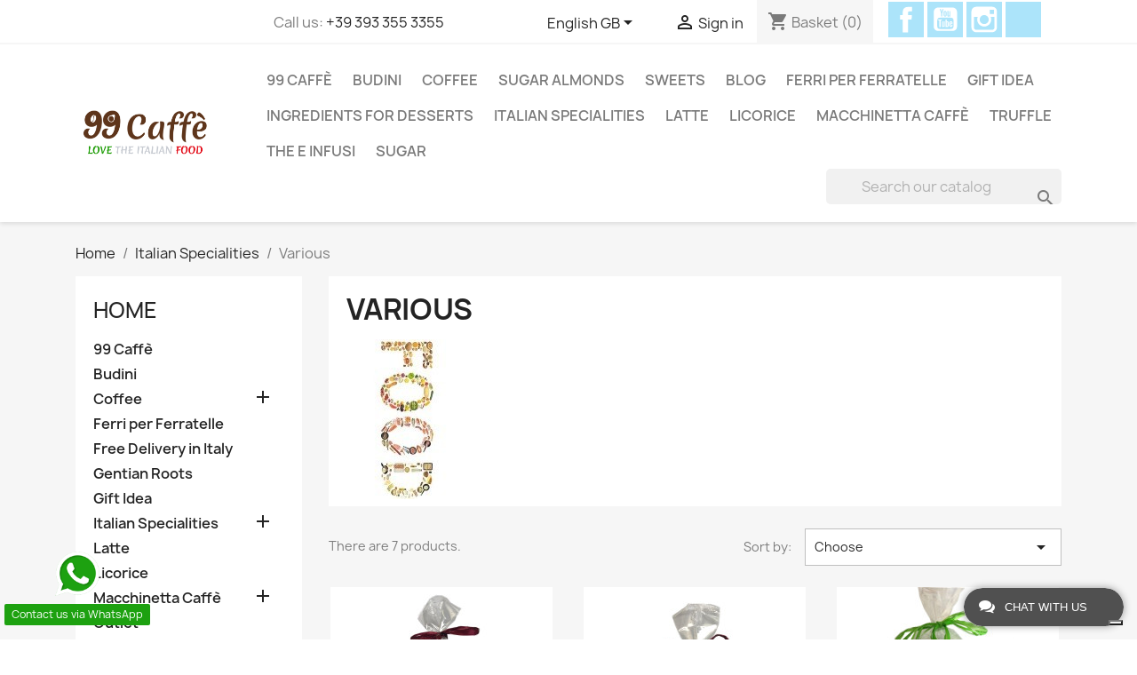

--- FILE ---
content_type: text/html; charset=utf-8
request_url: https://www.lovetheitalianfood.com/gb/104-various
body_size: 17469
content:
<!doctype html>
<html lang="en-GB">

  <head>
    
      
 

  <meta charset="utf-8">


  <meta http-equiv="x-ua-compatible" content="ie=edge">



  <title>Various</title>

  
    
  
  <meta name="description" content="">
  <meta name="keywords" content="">
        <link rel="canonical" href="https://www.lovetheitalianfood.com/gb/104-various">
    
          <link rel="alternate" href="https://www.lovetheitalianfood.com/it/104-sp-varie" hreflang="it">
          <link rel="alternate" href="https://www.lovetheitalianfood.com/gb/104-various" hreflang="en-gb">
      
  
  
    <script type="application/ld+json">
  {
    "@context": "https://schema.org",
    "@type": "Organization",
    "name" : "Love the Italian Food",
    "url" : "https://www.lovetheitalianfood.com/gb/"
         ,"logo": {
        "@type": "ImageObject",
        "url":"https://www.lovetheitalianfood.com/img/logo-17631211241.jpg"
      }
      }
</script>

<script type="application/ld+json">
  {
    "@context": "https://schema.org",
    "@type": "WebPage",
    "isPartOf": {
      "@type": "WebSite",
      "url":  "https://www.lovetheitalianfood.com/gb/",
      "name": "Love the Italian Food"
    },
    "name": "Various",
    "url":  "https://www.lovetheitalianfood.com/gb/104-various"
  }
</script>


  <script type="application/ld+json">
    {
      "@context": "https://schema.org",
      "@type": "BreadcrumbList",
      "itemListElement": [
                  {
            "@type": "ListItem",
            "position": 1,
            "name": "Home",
            "item": "https://www.lovetheitalianfood.com/gb/"
          },                  {
            "@type": "ListItem",
            "position": 2,
            "name": "Italian Specialities",
            "item": "https://www.lovetheitalianfood.com/gb/111-italian-specialities"
          },                  {
            "@type": "ListItem",
            "position": 3,
            "name": "Various",
            "item": "https://www.lovetheitalianfood.com/gb/104-various"
          }              ]
    }
  </script>
  
  
  
  <script type="application/ld+json">
  {
    "@context": "https://schema.org",
    "@type": "ItemList",
    "itemListElement": [
          {
        "@type": "ListItem",
        "position": 1,
        "name": "Nocciole Tonde Gentili Romane dei Monti Cimini - 200 g - Dolci Aveja",
        "url": "https://www.lovetheitalianfood.com/gb/various/2594-nocciole-tonde-gentili-romane-dei-monti-cimini-200-g-dolci-aveja-8026086994370.html"
      },          {
        "@type": "ListItem",
        "position": 2,
        "name": "Mandorle Dolci Scelte a Mano &quot;Prima Bari&quot; - 200 g - Dolci Aveja",
        "url": "https://www.lovetheitalianfood.com/gb/various/2593-mandorle-dolci-scelte-a-mano-prima-bari-200-g-dolci-aveja-8026086994387.html"
      },          {
        "@type": "ListItem",
        "position": 3,
        "name": "Chicchi di Cioccolato al Latte - 200 g - Dolci Aveja",
        "url": "https://www.lovetheitalianfood.com/gb/chocolate/2553-chicchi-di-cioccolato-al-latte-200-g-dolci-aveja-8026086994585.html"
      },          {
        "@type": "ListItem",
        "position": 4,
        "name": "Chicchi di Cioccolato al Bianco - 200 g - Dolci Aveja",
        "url": "https://www.lovetheitalianfood.com/gb/chocolate/2552-chicchi-di-cioccolato-al-bianco-200-g-dolci-aveja-8026086994578.html"
      },          {
        "@type": "ListItem",
        "position": 5,
        "name": "Zucchero Grezzo di Canna Demerara 1000g - Sudzucker Group",
        "url": "https://www.lovetheitalianfood.com/gb/home/2857-zucchero-grezzo-di-canna-demerara-1000g-sudzucker-group-4006544492000.html"
      },          {
        "@type": "ListItem",
        "position": 6,
        "name": "Lievito di Birra Secco Istantaneo 500 g - Dolci Aveja",
        "url": "https://www.lovetheitalianfood.com/gb/home/2856-lievito-di-birra-secco-istantaneo-500-g-dolci-aveja-8021731025515.html"
      },          {
        "@type": "ListItem",
        "position": 7,
        "name": "Lievito di Birra Secco Istantaneo 500 g - Dolci Aveja",
        "url": "https://www.lovetheitalianfood.com/gb/home/2853-lievito-di-birra-secco-istantaneo-500-g-dolci-aveja-8026086993472.html"
      }        ]
  }
</script>

  
  
    
  

  
    <meta property="og:title" content="Various" />
    <meta property="og:description" content="" />
    <meta property="og:url" content="https://www.lovetheitalianfood.com/gb/104-various" />
    <meta property="og:site_name" content="Love the Italian Food" />
    <meta property="og:type" content="website" />    



  <meta name="viewport" content="width=device-width, initial-scale=1">



  <link rel="icon" type="image/vnd.microsoft.icon" href="https://www.lovetheitalianfood.com/img/favicon-1.ico?1763121138">
  <link rel="shortcut icon" type="image/x-icon" href="https://www.lovetheitalianfood.com/img/favicon-1.ico?1763121138">



    <link rel="stylesheet" href="https://www.lovetheitalianfood.com/themes/classic/assets/css/theme.css" type="text/css" media="all">
  <link rel="stylesheet" href="https://www.lovetheitalianfood.com/modules/blockreassurance/views/dist/front.css" type="text/css" media="all">
  <link rel="stylesheet" href="https://www.lovetheitalianfood.com/modules/ps_socialfollow/views/css/ps_socialfollow.css" type="text/css" media="all">
  <link rel="stylesheet" href="https://www.lovetheitalianfood.com/modules/ps_searchbar/ps_searchbar.css" type="text/css" media="all">
  <link rel="stylesheet" href="https://www.lovetheitalianfood.com/modules/ps_facetedsearch/views/dist/front.css" type="text/css" media="all">
  <link rel="stylesheet" href="https://www.lovetheitalianfood.com/modules/ets_livechat/views/css/my_account.css" type="text/css" media="all">
  <link rel="stylesheet" href="https://www.lovetheitalianfood.com/modules/ets_livechat/views/css/livechat.css" type="text/css" media="all">
  <link rel="stylesheet" href="https://www.lovetheitalianfood.com/modules/omnibuseufree//views/css/omnibuseufree-presta-studio.css" type="text/css" media="all">
  <link rel="stylesheet" href="https://www.lovetheitalianfood.com/modules/tobewebto_fattura_elettronica//views/css/front.css" type="text/css" media="all">
  <link rel="stylesheet" href="https://www.lovetheitalianfood.com/modules/ets_whatsapp/views/css/front.css" type="text/css" media="all">
  <link rel="stylesheet" href="https://www.lovetheitalianfood.com/modules/cartcon/views/css/cartcon.css" type="text/css" media="all">
  <link rel="stylesheet" href="https://www.lovetheitalianfood.com/modules/productcomments/views/css/productcomments.css" type="text/css" media="all">
  <link rel="stylesheet" href="https://www.lovetheitalianfood.com/js/jquery/ui/themes/base/minified/jquery-ui.min.css" type="text/css" media="all">
  <link rel="stylesheet" href="https://www.lovetheitalianfood.com/js/jquery/ui/themes/base/minified/jquery.ui.theme.min.css" type="text/css" media="all">
  <link rel="stylesheet" href="https://www.lovetheitalianfood.com/js/jquery/plugins/growl/jquery.growl.css" type="text/css" media="all">
  <link rel="stylesheet" href="https://www.lovetheitalianfood.com/modules/ps_imageslider/css/homeslider.css" type="text/css" media="all">
  <link rel="stylesheet" href="https://www.lovetheitalianfood.com/themes/classic/assets/css/custom.css" type="text/css" media="all">




  

  <script type="text/javascript">
        var klCustomer = null;
        var prestashop = {"cart":{"products":[],"totals":{"total":{"type":"total","label":"Total","amount":0,"value":"\u20ac0.00"},"total_including_tax":{"type":"total","label":"Total (tax incl.)","amount":0,"value":"\u20ac0.00"},"total_excluding_tax":{"type":"total","label":"Total (VAT excl.)","amount":0,"value":"\u20ac0.00"}},"subtotals":{"products":{"type":"products","label":"Subtotal","amount":0,"value":"\u20ac0.00"},"discounts":null,"shipping":{"type":"shipping","label":"Shipping","amount":0,"value":""},"tax":{"type":"tax","label":"Included taxes","amount":0,"value":"\u20ac0.00"}},"products_count":0,"summary_string":"0 items","vouchers":{"allowed":1,"added":[]},"discounts":[],"minimalPurchase":0,"minimalPurchaseRequired":""},"currency":{"id":1,"name":"Euro","iso_code":"EUR","iso_code_num":"978","sign":"\u20ac"},"customer":{"lastname":null,"firstname":null,"email":null,"birthday":null,"newsletter":null,"newsletter_date_add":null,"optin":null,"website":null,"company":null,"siret":null,"ape":null,"is_logged":false,"gender":{"type":null,"name":null},"addresses":[]},"country":{"id_zone":"12","id_currency":"0","call_prefix":"39","iso_code":"IT","active":"1","contains_states":"1","need_identification_number":"0","need_zip_code":"1","zip_code_format":"NNNNN","display_tax_label":"1","name":"Italia","id":10},"language":{"name":"English GB (English)","iso_code":"gb","locale":"en-GB","language_code":"en-gb","active":"1","is_rtl":"0","date_format_lite":"Y-m-d","date_format_full":"Y-m-d H:i:s","id":6},"page":{"title":"","canonical":"https:\/\/www.lovetheitalianfood.com\/gb\/104-various","meta":{"title":"Various","description":"","keywords":"","robots":"index"},"page_name":"category","body_classes":{"lang-gb":true,"lang-rtl":false,"country-IT":true,"currency-EUR":true,"layout-left-column":true,"page-category":true,"tax-display-enabled":true,"page-customer-account":false,"category-id-104":true,"category-Various":true,"category-id-parent-111":true,"category-depth-level-3":true},"admin_notifications":[],"password-policy":{"feedbacks":{"0":"Very weak","1":"Weak","2":"Average","3":"Strong","4":"Very strong","Straight rows of keys are easy to guess":"Straight rows of keys are easy to guess","Short keyboard patterns are easy to guess":"Short keyboard patterns are easy to guess","Use a longer keyboard pattern with more turns":"Use a longer keyboard pattern with more turns","Repeats like \"aaa\" are easy to guess":"Repeats like \"aaa\" are easy to guess","Repeats like \"abcabcabc\" are only slightly harder to guess than \"abc\"":"Repeats like \"abcabcabc\" are only slightly harder to guess than \"abc\"","Sequences like abc or 6543 are easy to guess":"Sequences like \"abc\" or \"6543\" are easy to guess.","Recent years are easy to guess":"Recent years are easy to guess","Dates are often easy to guess":"Dates are often easy to guess","This is a top-10 common password":"This is a top-10 common password","This is a top-100 common password":"This is a top-100 common password","This is a very common password":"This is a very common password","This is similar to a commonly used password":"This is similar to a commonly used password","A word by itself is easy to guess":"A word by itself is easy to guess","Names and surnames by themselves are easy to guess":"Names and surnames by themselves are easy to guess","Common names and surnames are easy to guess":"Common names and surnames are easy to guess","Use a few words, avoid common phrases":"Use a few words, avoid common phrases","No need for symbols, digits, or uppercase letters":"No need for symbols, digits, or uppercase letters","Avoid repeated words and characters":"Avoid repeated words and characters","Avoid sequences":"Avoid sequences","Avoid recent years":"Avoid recent years","Avoid years that are associated with you":"Avoid years that are associated with you","Avoid dates and years that are associated with you":"Avoid dates and years that are associated with you","Capitalization doesn't help very much":"Capitalization doesn't help very much","All-uppercase is almost as easy to guess as all-lowercase":"All-uppercase is almost as easy to guess as all-lowercase","Reversed words aren't much harder to guess":"Reversed words aren't much harder to guess","Predictable substitutions like '@' instead of 'a' don't help very much":"Predictable substitutions like \"@\" instead of \"a\" don't help very much.","Add another word or two. Uncommon words are better.":"Add another word or two. Uncommon words are better."}}},"shop":{"name":"Love the Italian Food","logo":"https:\/\/www.lovetheitalianfood.com\/img\/logo-17631211241.jpg","stores_icon":"https:\/\/www.lovetheitalianfood.com\/img\/logo_stores.png","favicon":"https:\/\/www.lovetheitalianfood.com\/img\/favicon-1.ico"},"core_js_public_path":"\/themes\/","urls":{"base_url":"https:\/\/www.lovetheitalianfood.com\/","current_url":"https:\/\/www.lovetheitalianfood.com\/gb\/104-various","shop_domain_url":"https:\/\/www.lovetheitalianfood.com","img_ps_url":"https:\/\/www.lovetheitalianfood.com\/img\/","img_cat_url":"https:\/\/www.lovetheitalianfood.com\/img\/c\/","img_lang_url":"https:\/\/www.lovetheitalianfood.com\/img\/l\/","img_prod_url":"https:\/\/www.lovetheitalianfood.com\/img\/p\/","img_manu_url":"https:\/\/www.lovetheitalianfood.com\/img\/m\/","img_sup_url":"https:\/\/www.lovetheitalianfood.com\/img\/su\/","img_ship_url":"https:\/\/www.lovetheitalianfood.com\/img\/s\/","img_store_url":"https:\/\/www.lovetheitalianfood.com\/img\/st\/","img_col_url":"https:\/\/www.lovetheitalianfood.com\/img\/co\/","img_url":"https:\/\/www.lovetheitalianfood.com\/themes\/classic\/assets\/img\/","css_url":"https:\/\/www.lovetheitalianfood.com\/themes\/classic\/assets\/css\/","js_url":"https:\/\/www.lovetheitalianfood.com\/themes\/classic\/assets\/js\/","pic_url":"https:\/\/www.lovetheitalianfood.com\/upload\/","theme_assets":"https:\/\/www.lovetheitalianfood.com\/themes\/classic\/assets\/","theme_dir":"https:\/\/www.lovetheitalianfood.com\/themes\/classic\/","pages":{"address":"https:\/\/www.lovetheitalianfood.com\/gb\/indirizzo","addresses":"https:\/\/www.lovetheitalianfood.com\/gb\/indirizzi","authentication":"https:\/\/www.lovetheitalianfood.com\/gb\/login","manufacturer":"https:\/\/www.lovetheitalianfood.com\/gb\/brands","cart":"https:\/\/www.lovetheitalianfood.com\/gb\/carrello","category":"https:\/\/www.lovetheitalianfood.com\/gb\/index.php?controller=category","cms":"https:\/\/www.lovetheitalianfood.com\/gb\/index.php?controller=cms","contact":"https:\/\/www.lovetheitalianfood.com\/gb\/contattaci","discount":"https:\/\/www.lovetheitalianfood.com\/gb\/buoni-sconto","guest_tracking":"https:\/\/www.lovetheitalianfood.com\/gb\/tracciatura-ospite","history":"https:\/\/www.lovetheitalianfood.com\/gb\/cronologia-ordini","identity":"https:\/\/www.lovetheitalianfood.com\/gb\/dati-personali","index":"https:\/\/www.lovetheitalianfood.com\/gb\/","my_account":"https:\/\/www.lovetheitalianfood.com\/gb\/account","order_confirmation":"https:\/\/www.lovetheitalianfood.com\/gb\/conferma-ordine","order_detail":"https:\/\/www.lovetheitalianfood.com\/gb\/index.php?controller=order-detail","order_follow":"https:\/\/www.lovetheitalianfood.com\/gb\/segui-ordine","order":"https:\/\/www.lovetheitalianfood.com\/gb\/ordine","order_return":"https:\/\/www.lovetheitalianfood.com\/gb\/index.php?controller=order-return","order_slip":"https:\/\/www.lovetheitalianfood.com\/gb\/buono-ordine","pagenotfound":"https:\/\/www.lovetheitalianfood.com\/gb\/pagina-non-trovata","password":"https:\/\/www.lovetheitalianfood.com\/gb\/recupero-password","pdf_invoice":"https:\/\/www.lovetheitalianfood.com\/gb\/index.php?controller=pdf-invoice","pdf_order_return":"https:\/\/www.lovetheitalianfood.com\/gb\/index.php?controller=pdf-order-return","pdf_order_slip":"https:\/\/www.lovetheitalianfood.com\/gb\/index.php?controller=pdf-order-slip","prices_drop":"https:\/\/www.lovetheitalianfood.com\/gb\/offerte","product":"https:\/\/www.lovetheitalianfood.com\/gb\/index.php?controller=product","registration":"https:\/\/www.lovetheitalianfood.com\/gb\/index.php?controller=registration","search":"https:\/\/www.lovetheitalianfood.com\/gb\/ricerca","sitemap":"https:\/\/www.lovetheitalianfood.com\/gb\/Mappa del sito","stores":"https:\/\/www.lovetheitalianfood.com\/gb\/negozi","supplier":"https:\/\/www.lovetheitalianfood.com\/gb\/fornitori","new_products":"https:\/\/www.lovetheitalianfood.com\/gb\/nuovi-prodotti","brands":"https:\/\/www.lovetheitalianfood.com\/gb\/brands","register":"https:\/\/www.lovetheitalianfood.com\/gb\/index.php?controller=registration","order_login":"https:\/\/www.lovetheitalianfood.com\/gb\/ordine?login=1"},"alternative_langs":{"it":"https:\/\/www.lovetheitalianfood.com\/it\/104-sp-varie","en-gb":"https:\/\/www.lovetheitalianfood.com\/gb\/104-various"},"actions":{"logout":"https:\/\/www.lovetheitalianfood.com\/gb\/?mylogout="},"no_picture_image":{"bySize":{"small_default":{"url":"https:\/\/www.lovetheitalianfood.com\/img\/p\/gb-default-small_default.jpg","width":98,"height":98},"cart_default":{"url":"https:\/\/www.lovetheitalianfood.com\/img\/p\/gb-default-cart_default.jpg","width":125,"height":125},"home_default":{"url":"https:\/\/www.lovetheitalianfood.com\/img\/p\/gb-default-home_default.jpg","width":250,"height":250},"medium_default":{"url":"https:\/\/www.lovetheitalianfood.com\/img\/p\/gb-default-medium_default.jpg","width":452,"height":452},"large_default":{"url":"https:\/\/www.lovetheitalianfood.com\/img\/p\/gb-default-large_default.jpg","width":800,"height":800}},"small":{"url":"https:\/\/www.lovetheitalianfood.com\/img\/p\/gb-default-small_default.jpg","width":98,"height":98},"medium":{"url":"https:\/\/www.lovetheitalianfood.com\/img\/p\/gb-default-home_default.jpg","width":250,"height":250},"large":{"url":"https:\/\/www.lovetheitalianfood.com\/img\/p\/gb-default-large_default.jpg","width":800,"height":800},"legend":""}},"configuration":{"display_taxes_label":true,"display_prices_tax_incl":true,"is_catalog":false,"show_prices":true,"opt_in":{"partner":true},"quantity_discount":{"type":"discount","label":"Unit discount"},"voucher_enabled":1,"return_enabled":0},"field_required":[],"breadcrumb":{"links":[{"title":"Home","url":"https:\/\/www.lovetheitalianfood.com\/gb\/"},{"title":"Italian Specialities","url":"https:\/\/www.lovetheitalianfood.com\/gb\/111-italian-specialities"},{"title":"Various","url":"https:\/\/www.lovetheitalianfood.com\/gb\/104-various"}],"count":3},"link":{"protocol_link":"https:\/\/","protocol_content":"https:\/\/"},"time":1768756386,"static_token":"a34485301f68926810063d5e4f4dded6","token":"e4d350c107e495841a0a84f162d972cf","debug":false};
        var psemailsubscription_subscription = "https:\/\/www.lovetheitalianfood.com\/gb\/module\/ps_emailsubscription\/subscription";
        var psr_icon_color = "#F19D76";
      </script>



  <script type="text/javascript">
var _iub = _iub || [];
_iub.csConfiguration = {"siteId":3776604,"cookiePolicyId":45294357};
_iub.csLangConfiguration = {"it":{"cookiePolicyId":45294357},"en-GB":{"cookiePolicyId":93506557}};
</script>
<script type="text/javascript" src="https://cs.iubenda.com/autoblocking/3776604.js" charset="UTF-8"></script>
<script type="text/javascript" src="//cdn.iubenda.com/cs/gpp/stub.js"></script>
<script type="text/javascript" src="//cdn.iubenda.com/cs/iubenda_cs.js" charset="UTF-8" async></script>
 <!-- Google Tag Manager -->
<script>(function(w,d,s,l,i){w[l]=w[l]||[];w[l].push({'gtm.start':
new Date().getTime(),event:'gtm.js'});var f=d.getElementsByTagName(s)[0],
j=d.createElement(s),dl=l!='dataLayer'?'&l='+l:'';j.async=true;j.src=
'https://www.googletagmanager.com/gtm.js?id='+i+dl;f.parentNode.insertBefore(j,f);
})(window,document,'script','dataLayer','GTM-MQQCHRB6');</script>
<!-- End Google Tag Manager -->
			<script type='text/javascript'>
				var iCallback = function(){};

				if('callback' in _iub.csConfiguration) {
					if('onConsentGiven' in _iub.csConfiguration.callback) iCallback = _iub.csConfiguration.callback.onConsentGiven;

					_iub.csConfiguration.callback.onConsentGiven = function() {
						iCallback();

						jQuery('noscript._no_script_iub').each(function (a, b) { var el = jQuery(b); el.after(el.html()); });
					};
				};
			</script><script type="text/javascript">
            var ETS_LC_LIVECHAT_ON = 0;
            var ETS_LC_DISPLAY_COMPANY_INFO = 0;
            var ETS_LC_AVATAR_IMAGE_TYPE = 'rounded';
            var ETS_LC_TEXT_SEND = 'Send';
            var ETS_LC_TEXT_BUTTON_EDIT = 'Edit';
            var ETS_LC_TEXT_SEND_OffLINE = 'Send offline message';
            var ETS_LC_TEXT_SEND_START_CHAT = 'Start chatting!';
            var ETS_DISPLAY_SEND_BUTTON = 1;
            var ETS_LC_DISPLAY_REQUIRED_FIELDS = 0;
            var ETS_LC_DISPLAY_RATING = 0;
            var ETS_LC_DISPLAY_TIME = 1;
            var ETS_LC_ENABLE_EDIT_MESSAGE = 0;
            var ETS_LC_ENABLE_DELETE_MESSAGE = 0;
            var ETS_LC_MSG_COUNT = 10;
            var ETS_LC_ENTER_TO_SEND = 1;
            var ETS_LC_STAFF_ACCEPT = 1;
            var ETS_LC_SEND_FILE = 0;
            var ETS_LC_MAX_FILE_MS = 20;
            var ETS_LC_NUMBER_FILE_MS = 100;
            var ETS_LC_UPDATE_CONTACT_INFO = 1;
            var ETS_CENTAINT_TIME_SEND_EMAIL = 1;
            var ETS_LC_AUTO_OPEN = 0;
            var ETS_LC_AUTO_OPEN_CHATBOX_DELAY = 10;
            var ETS_LC_AUTO_OPEN_ONLINE_ONLY = 1;
            var ETS_LC_TIME_OUT = 3000;
            var ETS_LC_AUTO_FRONTEND_SPEED = 1;
            var ETS_LC_TIME_OUT_BACK_END = 3000;
            var ETS_LC_AUTO_BACKEND_SPEED = 1;
            var ETS_LC_ONLINE_TIMEOUT = 10;
            var ETS_LC_ENDCHAT_AUTO = 60;
            var ETS_LC_TIME_WAIT = 5;
            var ETS_LC_USE_SOUND_BACKEND = 1;
            var ETS_LC_USE_SOUND_FONTEND = 1;
            var ETS_ENABLE_PRE_MADE_MESSAGE = 0;
            var ETS_LIVECHAT_ADMIN_DE = 1;
            var ETS_LIVECHAT_ADMIN_OLD = 1;
            var ETS_ENABLE_AUTO_REPLY = 0;
            var ETS_LC_URL_AJAX = 'https://www.lovetheitalianfood.com/gb/module/ets_livechat/ajax?token=54229abfcfa5649e7003b83dd4755294';
            var ETS_LC_URL_OAUTH = 'https://www.lovetheitalianfood.com/gb/module/ets_livechat/oauth';
        var isRequestAjax ='0';
</script>
<script type="text/javascript">
    var delete_text= 'Delete';
    var edit_text= 'Edit';
    var edited_text ='Edited';
    var edited_at_text ='Edited at:';
    var editing_text ='Editing';
    var online_text ='Online';
    var busy_text ='Busy';
    var invisible_text ='Offline';
    var offline_text ='Offline';
    var disable_sound_text ='Disable sound';
    var enable_sound_text ='Enable sound';
    var maximize_text ='Maximize';
    var minimize_text ='Minimize';
    var text_admin_busy= 'Sorry. All staffs are busy at the moment. Please come back later or';
    var text_customer_end_chat ='Click here to end chat';
    var ets_livechat_invalid_file ='File upload is invalid';
    var invalid_file_max_size ='Attachment size exceeds the allowable limit.';
    var uploading ='Uploading...';
    var show_text = 'Show chat window';
    var message_required = 'Message is required';
</script><script> var cartConditionsUrl='https://www.lovetheitalianfood.com/gb/carrello?ajax=1&getCartConditions=1'; </script><!-- Inizio Codice Free GA4 PrestaShop Module by https://www.tecnoacquisti.com -->

    <!-- Global site tag (gtag.js) - Google Analytics -->
    <script async src="https://www.googletagmanager.com/gtag/js?id=G-KEB46RDY81"></script>
    <script>
        window.dataLayer = window.dataLayer || [];
        function gtag(){dataLayer.push(arguments);}
        gtag('js', new Date());

        gtag('config', 'G-KEB46RDY81');
    </script>

<!-- Fine Codice Free GA4 -->



    
  </head>

  <body id="category" class="lang-gb country-it currency-eur layout-left-column page-category tax-display-enabled category-id-104 category-various category-id-parent-111 category-depth-level-3">

    
      
    

    <main>
      
              

      <header id="header">
        
          
<!-- Google Tag Manager (noscript) -->
<noscript><iframe src="https://www.googletagmanager.com/ns.html?id=GTM-MQQCHRB6"
height="0" width="0" style="display:none;visibility:hidden"></iframe></noscript>
<!-- End Google Tag Manager (noscript) -->


  <div class="header-banner">
    
  </div>



  <nav class="header-nav">
    <div class="container">
      <div class="row">
        <div class="hidden-sm-down">
          <div class="col-md-5 col-xs-12">
            <div id="_desktop_contact_link">
  <div id="contact-link">
                Call us: <a href='tel:+393933553355'>+39 393 355 3355</a>
      </div>
</div>
<div class="col-md-6 links">
  <div class="row">
    </div>
</div>

          </div>
          <div class="col-md-7 right-nav">
              <div id="_desktop_language_selector">
  <div class="language-selector-wrapper">
    <span id="language-selector-label" class="hidden-md-up">Language:</span>
    <div class="language-selector dropdown js-dropdown">
      <button data-toggle="dropdown" class="hidden-sm-down btn-unstyle" aria-haspopup="true" aria-expanded="false" aria-label="Language dropdown">
        <span class="expand-more">English GB</span>
        <i class="material-icons expand-more">&#xE5C5;</i>
      </button>
      <ul class="dropdown-menu hidden-sm-down" aria-labelledby="language-selector-label">
                  <li >
            <a href="https://www.lovetheitalianfood.com/it/104-sp-varie" class="dropdown-item" data-iso-code="it">Italiano</a>
          </li>
                  <li  class="current" >
            <a href="https://www.lovetheitalianfood.com/gb/104-various" class="dropdown-item" data-iso-code="gb">English GB</a>
          </li>
              </ul>
      <select class="link hidden-md-up" aria-labelledby="language-selector-label">
                  <option value="https://www.lovetheitalianfood.com/it/104-sp-varie" data-iso-code="it">
            Italiano
          </option>
                  <option value="https://www.lovetheitalianfood.com/gb/104-various" selected="selected" data-iso-code="gb">
            English GB
          </option>
              </select>
    </div>
  </div>
</div>
<div id="_desktop_user_info">
  <div class="user-info">
          <a
        href="https://www.lovetheitalianfood.com/gb/login?back=https%3A%2F%2Fwww.lovetheitalianfood.com%2Fgb%2F104-various"
        title="Log in to your customer account"
        rel="nofollow"
      >
        <i class="material-icons">&#xE7FF;</i>
        <span class="hidden-sm-down">Sign in</span>
      </a>
      </div>
</div>
<div id="_desktop_cart">
  <div class="blockcart cart-preview inactive" data-refresh-url="//www.lovetheitalianfood.com/gb/module/ps_shoppingcart/ajax">
    <div class="header">
              <i class="material-icons shopping-cart" aria-hidden="true">shopping_cart</i>
        <span class="hidden-sm-down">Basket</span>
        <span class="cart-products-count">(0)</span>
          </div>
  </div>
</div>

  <div class="block-social col-lg-4 col-md-12 col-sm-12">
    <ul>
              <li class="facebook"><a href="https://www.facebook.com/99caffelaquila/" target="_blank" rel="noopener noreferrer">Facebook</a></li>
              <li class="youtube"><a href="https://www.youtube.com/@99CaffeLAquila" target="_blank" rel="noopener noreferrer">YouTube</a></li>
              <li class="instagram"><a href="https://www.instagram.com/99_caffe_laquila/" target="_blank" rel="noopener noreferrer">Instagram</a></li>
              <li class="ps-socialfollow-discord"><a href="https://wa.me/3933553355" target="_blank" rel="noopener noreferrer">Discord</a></li>
          </ul>
  </div>


          </div>
        </div>
        <div class="hidden-md-up text-sm-center mobile">
          <div class="float-xs-left" id="menu-icon">
            <i class="material-icons d-inline">&#xE5D2;</i>
          </div>
          <div class="float-xs-right" id="_mobile_cart"></div>
          <div class="float-xs-right" id="_mobile_user_info"></div>
          <div class="top-logo" id="_mobile_logo"></div>
          <div class="clearfix"></div>
        </div>
      </div>
    </div>
  </nav>



  <div class="header-top">
    <div class="container">
       <div class="row">
        <div class="col-md-2 hidden-sm-down" id="_desktop_logo">
                                    
  <a href="https://www.lovetheitalianfood.com/gb/">
    <img
      class="logo img-fluid"
      src="https://www.lovetheitalianfood.com/img/logo-17631211241.jpg"
      alt="Love the Italian Food"
      width="630"
      height="210">
  </a>

                              </div>
        <div class="header-top-right col-md-10 col-sm-12 position-static">
          

<div class="menu js-top-menu position-static hidden-sm-down" id="_desktop_top_menu">
    
          <ul class="top-menu" id="top-menu" data-depth="0">
                    <li class="category" id="category-215">
                          <a
                class="dropdown-item"
                href="https://www.lovetheitalianfood.com/gb/215-99caffe" data-depth="0"
                              >
                                99 Caffè
              </a>
                          </li>
                    <li class="category" id="category-179">
                          <a
                class="dropdown-item"
                href="https://www.lovetheitalianfood.com/gb/179-budini" data-depth="0"
                              >
                                Budini
              </a>
                          </li>
                    <li class="category" id="category-85">
                          <a
                class="dropdown-item"
                href="https://www.lovetheitalianfood.com/gb/85-coffee" data-depth="0"
                              >
                                                                      <span class="float-xs-right hidden-md-up">
                    <span data-target="#top_sub_menu_13815" data-toggle="collapse" class="navbar-toggler collapse-icons">
                      <i class="material-icons add">&#xE313;</i>
                      <i class="material-icons remove">&#xE316;</i>
                    </span>
                  </span>
                                Coffee
              </a>
                            <div  class="popover sub-menu js-sub-menu collapse" id="top_sub_menu_13815">
                
          <ul class="top-menu"  data-depth="1">
                    <li class="category" id="category-117">
                          <a
                class="dropdown-item dropdown-submenu"
                href="https://www.lovetheitalianfood.com/gb/117-coffee-accessory" data-depth="1"
                              >
                                Coffee Accessory
              </a>
                          </li>
                    <li class="category" id="category-118">
                          <a
                class="dropdown-item dropdown-submenu"
                href="https://www.lovetheitalianfood.com/gb/118-ground-coffee" data-depth="1"
                              >
                                Ground Coffee
              </a>
                          </li>
                    <li class="category" id="category-121">
                          <a
                class="dropdown-item dropdown-submenu"
                href="https://www.lovetheitalianfood.com/gb/121-grains" data-depth="1"
                              >
                                Grains
              </a>
                          </li>
                    <li class="category" id="category-136">
                          <a
                class="dropdown-item dropdown-submenu"
                href="https://www.lovetheitalianfood.com/gb/136-coffee-pods-and-capsules" data-depth="1"
                              >
                                                                      <span class="float-xs-right hidden-md-up">
                    <span data-target="#top_sub_menu_97356" data-toggle="collapse" class="navbar-toggler collapse-icons">
                      <i class="material-icons add">&#xE313;</i>
                      <i class="material-icons remove">&#xE316;</i>
                    </span>
                  </span>
                                Coffee Pods and Capsules
              </a>
                            <div  class="collapse" id="top_sub_menu_97356">
                
          <ul class="top-menu"  data-depth="2">
                    <li class="category" id="category-137">
                          <a
                class="dropdown-item"
                href="https://www.lovetheitalianfood.com/gb/137-lavazza-a-modo-mio" data-depth="2"
                              >
                                Lavazza a Modo Mio
              </a>
                          </li>
                    <li class="category" id="category-138">
                          <a
                class="dropdown-item"
                href="https://www.lovetheitalianfood.com/gb/138-nespresso" data-depth="2"
                              >
                                Nespresso
              </a>
                          </li>
                    <li class="category" id="category-139">
                          <a
                class="dropdown-item"
                href="https://www.lovetheitalianfood.com/gb/139-lavazza-espresso-point" data-depth="2"
                              >
                                Lavazza Espresso Point
              </a>
                          </li>
                    <li class="category" id="category-140">
                          <a
                class="dropdown-item"
                href="https://www.lovetheitalianfood.com/gb/140-pods-ese44" data-depth="2"
                              >
                                Pods ESE44
              </a>
                          </li>
                    <li class="category" id="category-145">
                          <a
                class="dropdown-item"
                href="https://www.lovetheitalianfood.com/gb/145-dolce-gusto" data-depth="2"
                              >
                                Dolce Gusto
              </a>
                          </li>
                    <li class="category" id="category-146">
                          <a
                class="dropdown-item"
                href="https://www.lovetheitalianfood.com/gb/146-lavazza-blue" data-depth="2"
                              >
                                Lavazza Blue
              </a>
                          </li>
                    <li class="category" id="category-164">
                          <a
                class="dropdown-item"
                href="https://www.lovetheitalianfood.com/gb/164-uno-system" data-depth="2"
                              >
                                Uno System
              </a>
                          </li>
                    <li class="category" id="category-196">
                          <a
                class="dropdown-item"
                href="https://www.lovetheitalianfood.com/gb/196-cialde-ese38" data-depth="2"
                              >
                                Cialde ESE38
              </a>
                          </li>
                    <li class="category" id="category-197">
                          <a
                class="dropdown-item"
                href="https://www.lovetheitalianfood.com/gb/197-bialetti" data-depth="2"
                              >
                                Bialetti
              </a>
                          </li>
              </ul>
    
              </div>
                          </li>
                    <li class="category" id="category-147">
                          <a
                class="dropdown-item dropdown-submenu"
                href="https://www.lovetheitalianfood.com/gb/147-soluble" data-depth="1"
                              >
                                Soluble
              </a>
                          </li>
                    <li class="category" id="category-225">
                          <a
                class="dropdown-item dropdown-submenu"
                href="https://www.lovetheitalianfood.com/gb/225-grani-verde" data-depth="1"
                              >
                                Grani Verde
              </a>
                          </li>
              </ul>
    
              </div>
                          </li>
                    <li class="category" id="category-83">
                          <a
                class="dropdown-item"
                href="https://www.lovetheitalianfood.com/gb/83-sugar-almonds" data-depth="0"
                              >
                                                                      <span class="float-xs-right hidden-md-up">
                    <span data-target="#top_sub_menu_8195" data-toggle="collapse" class="navbar-toggler collapse-icons">
                      <i class="material-icons add">&#xE313;</i>
                      <i class="material-icons remove">&#xE316;</i>
                    </span>
                  </span>
                                Sugar Almonds
              </a>
                            <div  class="popover sub-menu js-sub-menu collapse" id="top_sub_menu_8195">
                
          <ul class="top-menu"  data-depth="1">
                    <li class="category" id="category-214">
                          <a
                class="dropdown-item dropdown-submenu"
                href="https://www.lovetheitalianfood.com/gb/214-maxtris" data-depth="1"
                              >
                                Maxtris
              </a>
                          </li>
                    <li class="category" id="category-216">
                          <a
                class="dropdown-item dropdown-submenu"
                href="https://www.lovetheitalianfood.com/gb/216-confetti-pelino" data-depth="1"
                              >
                                Confetti Pelino
              </a>
                          </li>
                    <li class="category" id="category-217">
                          <a
                class="dropdown-item dropdown-submenu"
                href="https://www.lovetheitalianfood.com/gb/217-di-sulmona-confetti" data-depth="1"
                              >
                                Di Sulmona Confetti
              </a>
                          </li>
              </ul>
    
              </div>
                          </li>
                    <li class="category" id="category-109">
                          <a
                class="dropdown-item"
                href="https://www.lovetheitalianfood.com/gb/109-sweets" data-depth="0"
                              >
                                                                      <span class="float-xs-right hidden-md-up">
                    <span data-target="#top_sub_menu_40690" data-toggle="collapse" class="navbar-toggler collapse-icons">
                      <i class="material-icons add">&#xE313;</i>
                      <i class="material-icons remove">&#xE316;</i>
                    </span>
                  </span>
                                Sweets
              </a>
                            <div  class="popover sub-menu js-sub-menu collapse" id="top_sub_menu_40690">
                
          <ul class="top-menu"  data-depth="1">
                    <li class="category" id="category-86">
                          <a
                class="dropdown-item dropdown-submenu"
                href="https://www.lovetheitalianfood.com/gb/86-chocolate" data-depth="1"
                              >
                                Chocolate
              </a>
                          </li>
                    <li class="category" id="category-90">
                          <a
                class="dropdown-item dropdown-submenu"
                href="https://www.lovetheitalianfood.com/gb/90-almonds-and-hazelnuts" data-depth="1"
                              >
                                Almonds And Hazelnuts
              </a>
                          </li>
                    <li class="category" id="category-95">
                          <a
                class="dropdown-item dropdown-submenu"
                href="https://www.lovetheitalianfood.com/gb/95-panettone" data-depth="1"
                              >
                                                                      <span class="float-xs-right hidden-md-up">
                    <span data-target="#top_sub_menu_71238" data-toggle="collapse" class="navbar-toggler collapse-icons">
                      <i class="material-icons add">&#xE313;</i>
                      <i class="material-icons remove">&#xE316;</i>
                    </span>
                  </span>
                                Panettone
              </a>
                            <div  class="collapse" id="top_sub_menu_71238">
                
          <ul class="top-menu"  data-depth="2">
                    <li class="category" id="category-235">
                          <a
                class="dropdown-item"
                href="https://www.lovetheitalianfood.com/gb/235-fiasconaro" data-depth="2"
                              >
                                Fiasconaro
              </a>
                          </li>
              </ul>
    
              </div>
                          </li>
                    <li class="category" id="category-99">
                          <a
                class="dropdown-item dropdown-submenu"
                href="https://www.lovetheitalianfood.com/gb/99-biscuits" data-depth="1"
                              >
                                Biscuits
              </a>
                          </li>
                    <li class="category" id="category-100">
                          <a
                class="dropdown-item dropdown-submenu"
                href="https://www.lovetheitalianfood.com/gb/100-donut-of-sbiagio" data-depth="1"
                              >
                                Donut Of S.Biagio
              </a>
                          </li>
                    <li class="category" id="category-101">
                          <a
                class="dropdown-item dropdown-submenu"
                href="https://www.lovetheitalianfood.com/gb/101-short-pastry" data-depth="1"
                              >
                                Short Pastry
              </a>
                          </li>
                    <li class="category" id="category-84">
                          <a
                class="dropdown-item dropdown-submenu"
                href="https://www.lovetheitalianfood.com/gb/84-nougat" data-depth="1"
                              >
                                Nougat
              </a>
                          </li>
                    <li class="category" id="category-114">
                          <a
                class="dropdown-item dropdown-submenu"
                href="https://www.lovetheitalianfood.com/gb/114-colomba" data-depth="1"
                              >
                                COLOMBA
              </a>
                          </li>
                    <li class="category" id="category-116">
                          <a
                class="dropdown-item dropdown-submenu"
                href="https://www.lovetheitalianfood.com/gb/116-cioccolato" data-depth="1"
                              >
                                CIOCCOLATO
              </a>
                          </li>
                    <li class="category" id="category-185">
                          <a
                class="dropdown-item dropdown-submenu"
                href="https://www.lovetheitalianfood.com/gb/185-frutta-secca" data-depth="1"
                              >
                                Frutta Secca
              </a>
                          </li>
                    <li class="category" id="category-186">
                          <a
                class="dropdown-item dropdown-submenu"
                href="https://www.lovetheitalianfood.com/gb/186-uova-di-pasqua" data-depth="1"
                              >
                                Uova di Pasqua
              </a>
                          </li>
                    <li class="category" id="category-195">
                          <a
                class="dropdown-item dropdown-submenu"
                href="https://www.lovetheitalianfood.com/gb/195-without-milk" data-depth="1"
                              >
                                Without milk
              </a>
                          </li>
                    <li class="category" id="category-257">
                          <a
                class="dropdown-item dropdown-submenu"
                href="https://www.lovetheitalianfood.com/gb/257-senza-farina" data-depth="1"
                              >
                                Senza Farina
              </a>
                          </li>
                    <li class="category" id="category-189">
                          <a
                class="dropdown-item dropdown-submenu"
                href="https://www.lovetheitalianfood.com/gb/189-ingredients-for-desserts" data-depth="1"
                              >
                                Ingredients for desserts
              </a>
                          </li>
              </ul>
    
              </div>
                          </li>
                    <li class="cms-category" id="cms-category-2">
                          <a
                class="dropdown-item"
                href="https://www.lovetheitalianfood.com/gb/content/category/2-blog" data-depth="0"
                              >
                                                                      <span class="float-xs-right hidden-md-up">
                    <span data-target="#top_sub_menu_6730" data-toggle="collapse" class="navbar-toggler collapse-icons">
                      <i class="material-icons add">&#xE313;</i>
                      <i class="material-icons remove">&#xE316;</i>
                    </span>
                  </span>
                                Blog
              </a>
                            <div  class="popover sub-menu js-sub-menu collapse" id="top_sub_menu_6730">
                
          <ul class="top-menu"  data-depth="1">
                    <li class="cms-page" id="cms-page-9">
                          <a
                class="dropdown-item dropdown-submenu"
                href="https://www.lovetheitalianfood.com/gb/content/9-confetti-pelino-in-24h-a-casa-tua-diretti-dal-produttore" data-depth="1"
                              >
                                Confetti Pelino in 24h a casa tua! diretti dal produttore
              </a>
                          </li>
                    <li class="cms-page" id="cms-page-10">
                          <a
                class="dropdown-item dropdown-submenu"
                href="https://www.lovetheitalianfood.com/gb/content/10-faber-slot-deluxe" data-depth="1"
                              >
                                La Faber Slot Deluxe è la più lussuosa macchina del caffè che esista!
              </a>
                          </li>
              </ul>
    
              </div>
                          </li>
                    <li class="category" id="category-178">
                          <a
                class="dropdown-item"
                href="https://www.lovetheitalianfood.com/gb/178-ferri-per-ferratelle" data-depth="0"
                              >
                                Ferri per Ferratelle
              </a>
                          </li>
                    <li class="category" id="category-96">
                          <a
                class="dropdown-item"
                href="https://www.lovetheitalianfood.com/gb/96-gift-idea" data-depth="0"
                              >
                                Gift Idea
              </a>
                          </li>
                    <li class="category" id="category-189">
                          <a
                class="dropdown-item"
                href="https://www.lovetheitalianfood.com/gb/189-ingredients-for-desserts" data-depth="0"
                              >
                                Ingredients for desserts
              </a>
                          </li>
                    <li class="category" id="category-111">
                          <a
                class="dropdown-item"
                href="https://www.lovetheitalianfood.com/gb/111-italian-specialities" data-depth="0"
                              >
                                                                      <span class="float-xs-right hidden-md-up">
                    <span data-target="#top_sub_menu_17828" data-toggle="collapse" class="navbar-toggler collapse-icons">
                      <i class="material-icons add">&#xE313;</i>
                      <i class="material-icons remove">&#xE316;</i>
                    </span>
                  </span>
                                Italian Specialities
              </a>
                            <div  class="popover sub-menu js-sub-menu collapse" id="top_sub_menu_17828">
                
          <ul class="top-menu"  data-depth="1">
                    <li class="category" id="category-103">
                          <a
                class="dropdown-item dropdown-submenu"
                href="https://www.lovetheitalianfood.com/gb/103-oil" data-depth="1"
                              >
                                Oil
              </a>
                          </li>
                    <li class="category" id="category-105">
                          <a
                class="dropdown-item dropdown-submenu"
                href="https://www.lovetheitalianfood.com/gb/105-pasta" data-depth="1"
                              >
                                Pasta
              </a>
                          </li>
                    <li class="category" id="category-92">
                          <a
                class="dropdown-item dropdown-submenu"
                href="https://www.lovetheitalianfood.com/gb/92-spices" data-depth="1"
                              >
                                Spices
              </a>
                          </li>
                    <li class="category current " id="category-104">
                          <a
                class="dropdown-item dropdown-submenu"
                href="https://www.lovetheitalianfood.com/gb/104-various" data-depth="1"
                              >
                                Various
              </a>
                          </li>
                    <li class="category" id="category-93">
                          <a
                class="dropdown-item dropdown-submenu"
                href="https://www.lovetheitalianfood.com/gb/93-honey" data-depth="1"
                              >
                                Honey
              </a>
                          </li>
                    <li class="category" id="category-94">
                          <a
                class="dropdown-item dropdown-submenu"
                href="https://www.lovetheitalianfood.com/gb/94-saffron" data-depth="1"
                              >
                                Saffron
              </a>
                          </li>
                    <li class="category" id="category-102">
                          <a
                class="dropdown-item dropdown-submenu"
                href="https://www.lovetheitalianfood.com/gb/102-jams" data-depth="1"
                              >
                                Jams
              </a>
                          </li>
                    <li class="category" id="category-89">
                          <a
                class="dropdown-item dropdown-submenu"
                href="https://www.lovetheitalianfood.com/gb/89-legumes" data-depth="1"
                              >
                                Legumes
              </a>
                          </li>
                    <li class="category" id="category-87">
                          <a
                class="dropdown-item dropdown-submenu"
                href="https://www.lovetheitalianfood.com/gb/87-truffle" data-depth="1"
                              >
                                Truffle
              </a>
                          </li>
              </ul>
    
              </div>
                          </li>
                    <li class="category" id="category-183">
                          <a
                class="dropdown-item"
                href="https://www.lovetheitalianfood.com/gb/183-latte" data-depth="0"
                              >
                                Latte
              </a>
                          </li>
                    <li class="category" id="category-88">
                          <a
                class="dropdown-item"
                href="https://www.lovetheitalianfood.com/gb/88-licorice" data-depth="0"
                              >
                                Licorice
              </a>
                          </li>
                    <li class="category" id="category-169">
                          <a
                class="dropdown-item"
                href="https://www.lovetheitalianfood.com/gb/169-macchinetta-caffe" data-depth="0"
                              >
                                                                      <span class="float-xs-right hidden-md-up">
                    <span data-target="#top_sub_menu_97935" data-toggle="collapse" class="navbar-toggler collapse-icons">
                      <i class="material-icons add">&#xE313;</i>
                      <i class="material-icons remove">&#xE316;</i>
                    </span>
                  </span>
                                Macchinetta Caffè
              </a>
                            <div  class="popover sub-menu js-sub-menu collapse" id="top_sub_menu_97935">
                
          <ul class="top-menu"  data-depth="1">
                    <li class="category" id="category-190">
                          <a
                class="dropdown-item dropdown-submenu"
                href="https://www.lovetheitalianfood.com/gb/190-lavazza-a-modo-mio" data-depth="1"
                              >
                                Lavazza a Modo Mio
              </a>
                          </li>
                    <li class="category" id="category-191">
                          <a
                class="dropdown-item dropdown-submenu"
                href="https://www.lovetheitalianfood.com/gb/191-nespresso" data-depth="1"
                              >
                                Nespresso
              </a>
                          </li>
                    <li class="category" id="category-192">
                          <a
                class="dropdown-item dropdown-submenu"
                href="https://www.lovetheitalianfood.com/gb/192-cialde-ese44" data-depth="1"
                              >
                                 Cialde ESE44
              </a>
                          </li>
                    <li class="category" id="category-193">
                          <a
                class="dropdown-item dropdown-submenu"
                href="https://www.lovetheitalianfood.com/gb/193-moka" data-depth="1"
                              >
                                Moka
              </a>
                          </li>
                    <li class="category" id="category-194">
                          <a
                class="dropdown-item dropdown-submenu"
                href="https://www.lovetheitalianfood.com/gb/194-dolce-gusto" data-depth="1"
                              >
                                Dolce Gusto
              </a>
                          </li>
                    <li class="category" id="category-228">
                          <a
                class="dropdown-item dropdown-submenu"
                href="https://www.lovetheitalianfood.com/gb/228-ricambi" data-depth="1"
                              >
                                                                      <span class="float-xs-right hidden-md-up">
                    <span data-target="#top_sub_menu_52726" data-toggle="collapse" class="navbar-toggler collapse-icons">
                      <i class="material-icons add">&#xE313;</i>
                      <i class="material-icons remove">&#xE316;</i>
                    </span>
                  </span>
                                Ricambi
              </a>
                            <div  class="collapse" id="top_sub_menu_52726">
                
          <ul class="top-menu"  data-depth="2">
                    <li class="category" id="category-229">
                          <a
                class="dropdown-item"
                href="https://www.lovetheitalianfood.com/gb/229-faber-italia" data-depth="2"
                              >
                                Faber Italia
              </a>
                          </li>
                    <li class="category" id="category-230">
                          <a
                class="dropdown-item"
                href="https://www.lovetheitalianfood.com/gb/230-didiesse-frog" data-depth="2"
                              >
                                Didiesse Frog
              </a>
                          </li>
                    <li class="category" id="category-241">
                          <a
                class="dropdown-item"
                href="https://www.lovetheitalianfood.com/gb/241-aroma" data-depth="2"
                              >
                                Aroma
              </a>
                          </li>
                    <li class="category" id="category-249">
                          <a
                class="dropdown-item"
                href="https://www.lovetheitalianfood.com/gb/249-grimac" data-depth="2"
                              >
                                Grimac
              </a>
                          </li>
              </ul>
    
              </div>
                          </li>
                    <li class="category" id="category-264">
                          <a
                class="dropdown-item dropdown-submenu"
                href="https://www.lovetheitalianfood.com/gb/264-assistenza" data-depth="1"
                              >
                                Assistenza
              </a>
                          </li>
                    <li class="category" id="category-267">
                          <a
                class="dropdown-item dropdown-submenu"
                href="https://www.lovetheitalianfood.com/gb/267-horeca" data-depth="1"
                              >
                                HORECA
              </a>
                          </li>
              </ul>
    
              </div>
                          </li>
                    <li class="category" id="category-87">
                          <a
                class="dropdown-item"
                href="https://www.lovetheitalianfood.com/gb/87-truffle" data-depth="0"
                              >
                                Truffle
              </a>
                          </li>
                    <li class="category" id="category-162">
                          <a
                class="dropdown-item"
                href="https://www.lovetheitalianfood.com/gb/162-the-e-infusi" data-depth="0"
                              >
                                THE E INFUSI
              </a>
                          </li>
                    <li class="category" id="category-163">
                          <a
                class="dropdown-item"
                href="https://www.lovetheitalianfood.com/gb/163-sugar" data-depth="0"
                              >
                                Sugar
              </a>
                          </li>
              </ul>
    
    <div class="clearfix"></div>
</div>
<!-- Block search module TOP -->
<div id="search_widget" class="search-widget" data-search-controller-url="//www.lovetheitalianfood.com/gb/ricerca">
	<form method="get" action="//www.lovetheitalianfood.com/gb/ricerca">
		<input type="hidden" name="controller" value="search">
		<input type="text" name="s" value="" placeholder="Search our catalog" aria-label="Search">
		<button type="submit">
			<i class="material-icons search">&#xE8B6;</i>
      <span class="hidden-xl-down">Search</span>
		</button>
	</form>
</div>
<!-- /Block search module TOP -->

        </div>
      </div>
      <div id="mobile_top_menu_wrapper" class="row hidden-md-up" style="display:none;">
        <div class="js-top-menu mobile" id="_mobile_top_menu"></div>
        <div class="js-top-menu-bottom">
          <div id="_mobile_currency_selector"></div>
          <div id="_mobile_language_selector"></div>
          <div id="_mobile_contact_link"></div>
        </div>
      </div>
    </div>
  </div>
  

        
      </header>

      <section id="wrapper">
        
          
<aside id="notifications">
  <div class="notifications-container container">
    
    
    
      </div>
</aside>
        

        
        <div class="container">
          
            <nav data-depth="3" class="breadcrumb">
  <ol>
    
              
          <li>
                          <a href="https://www.lovetheitalianfood.com/gb/"><span>Home</span></a>
                      </li>
        
              
          <li>
                          <a href="https://www.lovetheitalianfood.com/gb/111-italian-specialities"><span>Italian Specialities</span></a>
                      </li>
        
              
          <li>
                          <span>Various</span>
                      </li>
        
          
  </ol>
</nav>
          

          <div class="row">
            
              <div id="left-column" class="col-xs-12 col-md-4 col-lg-3">
                                  

<div class="block-categories">
  <ul class="category-top-menu">
    <li><a class="text-uppercase h6" href="https://www.lovetheitalianfood.com/gb/2-home">Home</a></li>
          <li>
  <ul class="category-sub-menu"><li data-depth="0"><a href="https://www.lovetheitalianfood.com/gb/215-99caffe">99 Caffè</a></li><li data-depth="0"><a href="https://www.lovetheitalianfood.com/gb/179-budini">Budini</a></li><li data-depth="0"><a href="https://www.lovetheitalianfood.com/gb/85-coffee">Coffee</a><div class="navbar-toggler collapse-icons" data-toggle="collapse" data-target="#exCollapsingNavbar85"><i class="material-icons add">&#xE145;</i><i class="material-icons remove">&#xE15B;</i></div><div class="collapse" id="exCollapsingNavbar85">
  <ul class="category-sub-menu"><li data-depth="1"><a class="category-sub-link" href="https://www.lovetheitalianfood.com/gb/117-coffee-accessory">Coffee Accessory</a></li><li data-depth="1"><a class="category-sub-link" href="https://www.lovetheitalianfood.com/gb/136-coffee-pods-and-capsules">Coffee Pods and Capsules</a><span class="arrows" data-toggle="collapse" data-target="#exCollapsingNavbar136"><i class="material-icons arrow-right">&#xE315;</i><i class="material-icons arrow-down">&#xE313;</i></span><div class="collapse" id="exCollapsingNavbar136">
  <ul class="category-sub-menu"><li data-depth="2"><a class="category-sub-link" href="https://www.lovetheitalianfood.com/gb/197-bialetti">Bialetti</a></li><li data-depth="2"><a class="category-sub-link" href="https://www.lovetheitalianfood.com/gb/196-cialde-ese38">Cialde ESE38</a></li><li data-depth="2"><a class="category-sub-link" href="https://www.lovetheitalianfood.com/gb/145-dolce-gusto">Dolce Gusto</a></li><li data-depth="2"><a class="category-sub-link" href="https://www.lovetheitalianfood.com/gb/137-lavazza-a-modo-mio">Lavazza a Modo Mio</a></li><li data-depth="2"><a class="category-sub-link" href="https://www.lovetheitalianfood.com/gb/146-lavazza-blue">Lavazza Blue</a></li><li data-depth="2"><a class="category-sub-link" href="https://www.lovetheitalianfood.com/gb/139-lavazza-espresso-point">Lavazza Espresso Point</a></li><li data-depth="2"><a class="category-sub-link" href="https://www.lovetheitalianfood.com/gb/138-nespresso">Nespresso</a></li><li data-depth="2"><a class="category-sub-link" href="https://www.lovetheitalianfood.com/gb/140-pods-ese44">Pods ESE44</a></li><li data-depth="2"><a class="category-sub-link" href="https://www.lovetheitalianfood.com/gb/164-uno-system">Uno System</a></li></ul></div></li><li data-depth="1"><a class="category-sub-link" href="https://www.lovetheitalianfood.com/gb/121-grains">Grains</a></li><li data-depth="1"><a class="category-sub-link" href="https://www.lovetheitalianfood.com/gb/225-grani-verde">Grani Verde</a></li><li data-depth="1"><a class="category-sub-link" href="https://www.lovetheitalianfood.com/gb/118-ground-coffee">Ground Coffee</a></li><li data-depth="1"><a class="category-sub-link" href="https://www.lovetheitalianfood.com/gb/147-soluble">Soluble</a></li></ul></div></li><li data-depth="0"><a href="https://www.lovetheitalianfood.com/gb/178-ferri-per-ferratelle">Ferri per Ferratelle</a></li><li data-depth="0"><a href="https://www.lovetheitalianfood.com/gb/269-free-delivery-in-italy">Free Delivery in Italy</a></li><li data-depth="0"><a href="https://www.lovetheitalianfood.com/gb/130-gentian-roots">Gentian Roots</a></li><li data-depth="0"><a href="https://www.lovetheitalianfood.com/gb/96-gift-idea">Gift Idea</a></li><li data-depth="0"><a href="https://www.lovetheitalianfood.com/gb/111-italian-specialities">Italian Specialities</a><div class="navbar-toggler collapse-icons" data-toggle="collapse" data-target="#exCollapsingNavbar111"><i class="material-icons add">&#xE145;</i><i class="material-icons remove">&#xE15B;</i></div><div class="collapse" id="exCollapsingNavbar111">
  <ul class="category-sub-menu"><li data-depth="1"><a class="category-sub-link" href="https://www.lovetheitalianfood.com/gb/93-honey">Honey</a></li><li data-depth="1"><a class="category-sub-link" href="https://www.lovetheitalianfood.com/gb/102-jams">Jams</a></li><li data-depth="1"><a class="category-sub-link" href="https://www.lovetheitalianfood.com/gb/89-legumes">Legumes</a></li><li data-depth="1"><a class="category-sub-link" href="https://www.lovetheitalianfood.com/gb/103-oil">Oil</a></li><li data-depth="1"><a class="category-sub-link" href="https://www.lovetheitalianfood.com/gb/105-pasta">Pasta</a></li><li data-depth="1"><a class="category-sub-link" href="https://www.lovetheitalianfood.com/gb/94-saffron">Saffron</a></li><li data-depth="1"><a class="category-sub-link" href="https://www.lovetheitalianfood.com/gb/92-spices">Spices</a></li><li data-depth="1"><a class="category-sub-link" href="https://www.lovetheitalianfood.com/gb/87-truffle">Truffle</a></li><li data-depth="1"><a class="category-sub-link" href="https://www.lovetheitalianfood.com/gb/104-various">Various</a></li></ul></div></li><li data-depth="0"><a href="https://www.lovetheitalianfood.com/gb/183-latte">Latte</a></li><li data-depth="0"><a href="https://www.lovetheitalianfood.com/gb/88-licorice">Licorice</a></li><li data-depth="0"><a href="https://www.lovetheitalianfood.com/gb/169-macchinetta-caffe">Macchinetta Caffè</a><div class="navbar-toggler collapse-icons" data-toggle="collapse" data-target="#exCollapsingNavbar169"><i class="material-icons add">&#xE145;</i><i class="material-icons remove">&#xE15B;</i></div><div class="collapse" id="exCollapsingNavbar169">
  <ul class="category-sub-menu"><li data-depth="1"><a class="category-sub-link" href="https://www.lovetheitalianfood.com/gb/192-cialde-ese44"> Cialde ESE44</a></li><li data-depth="1"><a class="category-sub-link" href="https://www.lovetheitalianfood.com/gb/264-assistenza">Assistenza</a></li><li data-depth="1"><a class="category-sub-link" href="https://www.lovetheitalianfood.com/gb/194-dolce-gusto">Dolce Gusto</a></li><li data-depth="1"><a class="category-sub-link" href="https://www.lovetheitalianfood.com/gb/267-horeca">HORECA</a></li><li data-depth="1"><a class="category-sub-link" href="https://www.lovetheitalianfood.com/gb/190-lavazza-a-modo-mio">Lavazza a Modo Mio</a></li><li data-depth="1"><a class="category-sub-link" href="https://www.lovetheitalianfood.com/gb/193-moka">Moka</a></li><li data-depth="1"><a class="category-sub-link" href="https://www.lovetheitalianfood.com/gb/191-nespresso">Nespresso</a></li><li data-depth="1"><a class="category-sub-link" href="https://www.lovetheitalianfood.com/gb/228-ricambi">Ricambi</a><span class="arrows" data-toggle="collapse" data-target="#exCollapsingNavbar228"><i class="material-icons arrow-right">&#xE315;</i><i class="material-icons arrow-down">&#xE313;</i></span><div class="collapse" id="exCollapsingNavbar228">
  <ul class="category-sub-menu"><li data-depth="2"><a class="category-sub-link" href="https://www.lovetheitalianfood.com/gb/241-aroma">Aroma</a></li><li data-depth="2"><a class="category-sub-link" href="https://www.lovetheitalianfood.com/gb/230-didiesse-frog">Didiesse Frog</a></li><li data-depth="2"><a class="category-sub-link" href="https://www.lovetheitalianfood.com/gb/229-faber-italia">Faber Italia</a></li><li data-depth="2"><a class="category-sub-link" href="https://www.lovetheitalianfood.com/gb/249-grimac">Grimac</a></li></ul></div></li></ul></div></li><li data-depth="0"><a href="https://www.lovetheitalianfood.com/gb/261-outlet">Outlet</a></li><li data-depth="0"><a href="https://www.lovetheitalianfood.com/gb/163-sugar">Sugar</a></li><li data-depth="0"><a href="https://www.lovetheitalianfood.com/gb/83-sugar-almonds">Sugar Almonds</a><div class="navbar-toggler collapse-icons" data-toggle="collapse" data-target="#exCollapsingNavbar83"><i class="material-icons add">&#xE145;</i><i class="material-icons remove">&#xE15B;</i></div><div class="collapse" id="exCollapsingNavbar83">
  <ul class="category-sub-menu"><li data-depth="1"><a class="category-sub-link" href="https://www.lovetheitalianfood.com/gb/216-confetti-pelino">Confetti Pelino</a></li><li data-depth="1"><a class="category-sub-link" href="https://www.lovetheitalianfood.com/gb/217-di-sulmona-confetti">Di Sulmona Confetti</a></li><li data-depth="1"><a class="category-sub-link" href="https://www.lovetheitalianfood.com/gb/214-maxtris">Maxtris</a></li></ul></div></li><li data-depth="0"><a href="https://www.lovetheitalianfood.com/gb/109-sweets">Sweets</a><div class="navbar-toggler collapse-icons" data-toggle="collapse" data-target="#exCollapsingNavbar109"><i class="material-icons add">&#xE145;</i><i class="material-icons remove">&#xE15B;</i></div><div class="collapse" id="exCollapsingNavbar109">
  <ul class="category-sub-menu"><li data-depth="1"><a class="category-sub-link" href="https://www.lovetheitalianfood.com/gb/90-almonds-and-hazelnuts">Almonds And Hazelnuts</a></li><li data-depth="1"><a class="category-sub-link" href="https://www.lovetheitalianfood.com/gb/99-biscuits">Biscuits</a></li><li data-depth="1"><a class="category-sub-link" href="https://www.lovetheitalianfood.com/gb/86-chocolate">Chocolate</a></li><li data-depth="1"><a class="category-sub-link" href="https://www.lovetheitalianfood.com/gb/116-cioccolato">CIOCCOLATO</a></li><li data-depth="1"><a class="category-sub-link" href="https://www.lovetheitalianfood.com/gb/114-colomba">COLOMBA</a></li><li data-depth="1"><a class="category-sub-link" href="https://www.lovetheitalianfood.com/gb/100-donut-of-sbiagio">Donut Of S.Biagio</a></li><li data-depth="1"><a class="category-sub-link" href="https://www.lovetheitalianfood.com/gb/185-frutta-secca">Frutta Secca</a></li><li data-depth="1"><a class="category-sub-link" href="https://www.lovetheitalianfood.com/gb/189-ingredients-for-desserts">Ingredients for desserts</a></li><li data-depth="1"><a class="category-sub-link" href="https://www.lovetheitalianfood.com/gb/84-nougat">Nougat</a></li><li data-depth="1"><a class="category-sub-link" href="https://www.lovetheitalianfood.com/gb/95-panettone">Panettone</a><span class="arrows" data-toggle="collapse" data-target="#exCollapsingNavbar95"><i class="material-icons arrow-right">&#xE315;</i><i class="material-icons arrow-down">&#xE313;</i></span><div class="collapse" id="exCollapsingNavbar95">
  <ul class="category-sub-menu"><li data-depth="2"><a class="category-sub-link" href="https://www.lovetheitalianfood.com/gb/235-fiasconaro">Fiasconaro</a></li></ul></div></li><li data-depth="1"><a class="category-sub-link" href="https://www.lovetheitalianfood.com/gb/257-senza-farina">Senza Farina</a></li><li data-depth="1"><a class="category-sub-link" href="https://www.lovetheitalianfood.com/gb/101-short-pastry">Short Pastry</a></li><li data-depth="1"><a class="category-sub-link" href="https://www.lovetheitalianfood.com/gb/186-uova-di-pasqua">Uova di Pasqua</a></li><li data-depth="1"><a class="category-sub-link" href="https://www.lovetheitalianfood.com/gb/195-without-milk">Without milk</a></li></ul></div></li><li data-depth="0"><a href="https://www.lovetheitalianfood.com/gb/162-the-e-infusi">THE E INFUSI</a></li></ul></li>
      </ul>
</div>
<div id="search_filters_wrapper" class="hidden-sm-down">
  <div id="search_filter_controls" class="hidden-md-up">
      <span id="_mobile_search_filters_clear_all"></span>
      <button class="btn btn-secondary ok">
        <i class="material-icons rtl-no-flip">&#xE876;</i>
        OK
      </button>
  </div>
    <div id="search_filters">
    
      <p class="text-uppercase h6 hidden-sm-down">Filter By</p>
    

    
          

          <section class="facet clearfix" data-type="availability" data-name="Availability">
        <p class="h6 facet-title hidden-sm-down">Availability</p>
                                                            
        <div class="title hidden-md-up" data-target="#facet_69123" data-toggle="collapse">
          <p class="h6 facet-title">Availability</p>
          <span class="navbar-toggler collapse-icons">
            <i class="material-icons add">&#xE313;</i>
            <i class="material-icons remove">&#xE316;</i>
          </span>
        </div>

                  
            <ul id="facet_69123" class="collapse">
                              
                <li>
                  <label class="facet-label" for="facet_input_69123_0">
                                          <span class="custom-checkbox">
                        <input
                          id="facet_input_69123_0"
                          data-search-url="https://www.lovetheitalianfood.com/gb/104-various?q=Availability-In+stock"
                          type="checkbox"
                                                  >
                                                  <span  class="ps-shown-by-js" ><i class="material-icons rtl-no-flip checkbox-checked">&#xE5CA;</i></span>
                                              </span>
                    
                    <a
                      href="https://www.lovetheitalianfood.com/gb/104-various?q=Availability-In+stock"
                      class="_gray-darker search-link js-search-link"
                      rel="nofollow"
                    >
                      In stock
                                              <span class="magnitude">(4)</span>
                                          </a>
                  </label>
                </li>
                              
                <li>
                  <label class="facet-label" for="facet_input_69123_1">
                                          <span class="custom-checkbox">
                        <input
                          id="facet_input_69123_1"
                          data-search-url="https://www.lovetheitalianfood.com/gb/104-various?q=Availability-Not+available"
                          type="checkbox"
                                                  >
                                                  <span  class="ps-shown-by-js" ><i class="material-icons rtl-no-flip checkbox-checked">&#xE5CA;</i></span>
                                              </span>
                    
                    <a
                      href="https://www.lovetheitalianfood.com/gb/104-various?q=Availability-Not+available"
                      class="_gray-darker search-link js-search-link"
                      rel="nofollow"
                    >
                      Not available
                                              <span class="magnitude">(3)</span>
                                          </a>
                  </label>
                </li>
                          </ul>
          

              </section>
          <section class="facet clearfix" data-type="manufacturer" data-name="Brand">
        <p class="h6 facet-title hidden-sm-down">Brand</p>
                                                                              
        <div class="title hidden-md-up" data-target="#facet_76944" data-toggle="collapse">
          <p class="h6 facet-title">Brand</p>
          <span class="navbar-toggler collapse-icons">
            <i class="material-icons add">&#xE313;</i>
            <i class="material-icons remove">&#xE316;</i>
          </span>
        </div>

                  
            <ul id="facet_76944" class="collapse">
                              
                <li>
                  <label class="facet-label" for="facet_input_76944_0">
                                          <span class="custom-checkbox">
                        <input
                          id="facet_input_76944_0"
                          data-search-url="https://www.lovetheitalianfood.com/gb/104-various?q=Brand-Dolci+Aveja"
                          type="checkbox"
                                                  >
                                                  <span  class="ps-shown-by-js" ><i class="material-icons rtl-no-flip checkbox-checked">&#xE5CA;</i></span>
                                              </span>
                    
                    <a
                      href="https://www.lovetheitalianfood.com/gb/104-various?q=Brand-Dolci+Aveja"
                      class="_gray-darker search-link js-search-link"
                      rel="nofollow"
                    >
                      Dolci Aveja
                                              <span class="magnitude">(5)</span>
                                          </a>
                  </label>
                </li>
                              
                <li>
                  <label class="facet-label" for="facet_input_76944_1">
                                          <span class="custom-checkbox">
                        <input
                          id="facet_input_76944_1"
                          data-search-url="https://www.lovetheitalianfood.com/gb/104-various?q=Brand-Sucrel"
                          type="checkbox"
                                                  >
                                                  <span  class="ps-shown-by-js" ><i class="material-icons rtl-no-flip checkbox-checked">&#xE5CA;</i></span>
                                              </span>
                    
                    <a
                      href="https://www.lovetheitalianfood.com/gb/104-various?q=Brand-Sucrel"
                      class="_gray-darker search-link js-search-link"
                      rel="nofollow"
                    >
                      Sucrel
                                              <span class="magnitude">(1)</span>
                                          </a>
                  </label>
                </li>
                              
                <li>
                  <label class="facet-label" for="facet_input_76944_2">
                                          <span class="custom-checkbox">
                        <input
                          id="facet_input_76944_2"
                          data-search-url="https://www.lovetheitalianfood.com/gb/104-various?q=Brand-Sudzucker+Group"
                          type="checkbox"
                                                  >
                                                  <span  class="ps-shown-by-js" ><i class="material-icons rtl-no-flip checkbox-checked">&#xE5CA;</i></span>
                                              </span>
                    
                    <a
                      href="https://www.lovetheitalianfood.com/gb/104-various?q=Brand-Sudzucker+Group"
                      class="_gray-darker search-link js-search-link"
                      rel="nofollow"
                    >
                      Sudzucker Group
                                              <span class="magnitude">(1)</span>
                                          </a>
                  </label>
                </li>
                          </ul>
          

              </section>
      </div>

</div>
<div class="links">
  </div>

                              </div>
            

            
  <div id="content-wrapper" class="js-content-wrapper left-column col-xs-12 col-md-8 col-lg-9">
    
    
  <section id="main">

    
    <div id="js-product-list-header">
            <div class="block-category card card-block">
            <h1 class="h1">Various</h1>
            <div class="block-category-inner">
                                                    <div class="category-cover">
                        <picture>
                                                                                    <img src="https://www.lovetheitalianfood.com/c/104-category_default/various.jpg" alt="Various" loading="lazy" width="141" height="180">
                        </picture>
                    </div>
                            </div>
        </div>
    </div>


    
          
    
    

    <section id="products">
      
        
          <div id="js-product-list-top" class="row products-selection">
  <div class="col-lg-5 hidden-sm-down total-products">
          <p>There are 7 products.</p>
      </div>
  <div class="col-lg-7">
    <div class="row sort-by-row">
      
        <span class="col-sm-3 col-md-5 hidden-sm-down sort-by">Sort by:</span>
<div class="col-xs-8 col-sm-7 col-md-9 products-sort-order dropdown">
  <button
    class="btn-unstyle select-title"
    rel="nofollow"
    data-toggle="dropdown"
    aria-label="Sort by selection"
    aria-haspopup="true"
    aria-expanded="false">
    Choose    <i class="material-icons float-xs-right">&#xE5C5;</i>
  </button>
  <div class="dropdown-menu">
          <a
        rel="nofollow"
        href="https://www.lovetheitalianfood.com/gb/104-various?order=product.sales.desc"
        class="select-list js-search-link"
      >
        Sales, highest to lowest
      </a>
          <a
        rel="nofollow"
        href="https://www.lovetheitalianfood.com/gb/104-various?order=product.position.asc"
        class="select-list js-search-link"
      >
        Relevance
      </a>
          <a
        rel="nofollow"
        href="https://www.lovetheitalianfood.com/gb/104-various?order=product.name.asc"
        class="select-list js-search-link"
      >
        Name, A to Z
      </a>
          <a
        rel="nofollow"
        href="https://www.lovetheitalianfood.com/gb/104-various?order=product.name.desc"
        class="select-list js-search-link"
      >
        Name, Z to A
      </a>
          <a
        rel="nofollow"
        href="https://www.lovetheitalianfood.com/gb/104-various?order=product.price.asc"
        class="select-list js-search-link"
      >
        Price, low to high
      </a>
          <a
        rel="nofollow"
        href="https://www.lovetheitalianfood.com/gb/104-various?order=product.price.desc"
        class="select-list js-search-link"
      >
        Price, high to low
      </a>
          <a
        rel="nofollow"
        href="https://www.lovetheitalianfood.com/gb/104-various?order=product.reference.asc"
        class="select-list js-search-link"
      >
        Reference, A to Z
      </a>
          <a
        rel="nofollow"
        href="https://www.lovetheitalianfood.com/gb/104-various?order=product.reference.desc"
        class="select-list js-search-link"
      >
        Reference, Z to A
      </a>
      </div>
</div>
      
              <div class="col-xs-4 col-sm-3 hidden-md-up filter-button">
          <button id="search_filter_toggler" class="btn btn-secondary js-search-toggler">
            Filter
          </button>
        </div>
          </div>
  </div>
  <div class="col-sm-12 hidden-md-up text-sm-center showing">
    Showing 1-7 of 7 item(s)
  </div>
</div>
        

        
          <div class="hidden-sm-down">
            <section id="js-active-search-filters" class="hide">
  
    <p class="h6 hidden-xs-up">Active filters</p>
  

  </section>

          </div>
        

        
          <div id="js-product-list">
  
<div class="products row">
            
<div class="js-product product col-xs-12 col-sm-6 col-xl-4">
  <article class="product-miniature js-product-miniature" data-id-product="2594" data-id-product-attribute="0">
    <div class="thumbnail-container">
      <div class="thumbnail-top">
        
                      <a href="https://www.lovetheitalianfood.com/gb/various/2594-nocciole-tonde-gentili-romane-dei-monti-cimini-200-g-dolci-aveja-8026086994370.html" class="thumbnail product-thumbnail">
              <picture>
                                                <img
                  src="https://www.lovetheitalianfood.com/2266-home_default/nocciole-tonde-gentili-romane-dei-monti-cimini-200-g-dolci-aveja.jpg"
                  alt="Nocciole Tonde Gentili Romane dei Monti Cimini - 200 g - Dolci Aveja"
                  loading="lazy"
                  data-full-size-image-url="https://www.lovetheitalianfood.com/2266-large_default/nocciole-tonde-gentili-romane-dei-monti-cimini-200-g-dolci-aveja.jpg"
                  width="250"
                  height="250"
                />
              </picture>
            </a>
                  

        <div class="highlighted-informations no-variants">
          
            <a class="quick-view js-quick-view" href="#" data-link-action="quickview">
              <i class="material-icons search">&#xE8B6;</i> Quick view
            </a>
          

          
                      
        </div>
      </div>

      <div class="product-description">
        
                      <h2 class="h3 product-title"><a href="https://www.lovetheitalianfood.com/gb/various/2594-nocciole-tonde-gentili-romane-dei-monti-cimini-200-g-dolci-aveja-8026086994370.html" content="https://www.lovetheitalianfood.com/gb/various/2594-nocciole-tonde-gentili-romane-dei-monti-cimini-200-g-dolci-aveja-8026086994370.html">Nocciole Tonde Gentili...</a></h2>
                  

        
                      <div class="product-price-and-shipping">
              
              

              <span class="price" aria-label="Price">
                                                  €4.49
                              </span>

              

              
            </div>
                  

        
          
<div class="product-list-reviews" data-id="2594" data-url="https://www.lovetheitalianfood.com/gb/module/productcomments/CommentGrade">
  <div class="grade-stars small-stars"></div>
  <div class="comments-nb"></div>
</div>

        
      </div>

      
    <ul class="product-flags js-product-flags">
            </ul>

    </div>
  </article>
</div>

            
<div class="js-product product col-xs-12 col-sm-6 col-xl-4">
  <article class="product-miniature js-product-miniature" data-id-product="2593" data-id-product-attribute="0">
    <div class="thumbnail-container">
      <div class="thumbnail-top">
        
                      <a href="https://www.lovetheitalianfood.com/gb/various/2593-mandorle-dolci-scelte-a-mano-prima-bari-200-g-dolci-aveja-8026086994387.html" class="thumbnail product-thumbnail">
              <picture>
                                                <img
                  src="https://www.lovetheitalianfood.com/2265-home_default/mandorle-dolci-scelte-a-mano-prima-bari-200-g-dolci-aveja.jpg"
                  alt="Mandorle Dolci Scelte a Mano &quot;Prima Bari&quot; - 200 g - Dolci Aveja"
                  loading="lazy"
                  data-full-size-image-url="https://www.lovetheitalianfood.com/2265-large_default/mandorle-dolci-scelte-a-mano-prima-bari-200-g-dolci-aveja.jpg"
                  width="250"
                  height="250"
                />
              </picture>
            </a>
                  

        <div class="highlighted-informations no-variants">
          
            <a class="quick-view js-quick-view" href="#" data-link-action="quickview">
              <i class="material-icons search">&#xE8B6;</i> Quick view
            </a>
          

          
                      
        </div>
      </div>

      <div class="product-description">
        
                      <h2 class="h3 product-title"><a href="https://www.lovetheitalianfood.com/gb/various/2593-mandorle-dolci-scelte-a-mano-prima-bari-200-g-dolci-aveja-8026086994387.html" content="https://www.lovetheitalianfood.com/gb/various/2593-mandorle-dolci-scelte-a-mano-prima-bari-200-g-dolci-aveja-8026086994387.html">Mandorle Dolci Scelte a...</a></h2>
                  

        
                      <div class="product-price-and-shipping">
              
              

              <span class="price" aria-label="Price">
                                                  €4.29
                              </span>

              

              
            </div>
                  

        
          
<div class="product-list-reviews" data-id="2593" data-url="https://www.lovetheitalianfood.com/gb/module/productcomments/CommentGrade">
  <div class="grade-stars small-stars"></div>
  <div class="comments-nb"></div>
</div>

        
      </div>

      
    <ul class="product-flags js-product-flags">
            </ul>

    </div>
  </article>
</div>

            
<div class="js-product product col-xs-12 col-sm-6 col-xl-4">
  <article class="product-miniature js-product-miniature" data-id-product="2553" data-id-product-attribute="0">
    <div class="thumbnail-container">
      <div class="thumbnail-top">
        
                      <a href="https://www.lovetheitalianfood.com/gb/chocolate/2553-chicchi-di-cioccolato-al-latte-200-g-dolci-aveja-8026086994585.html" class="thumbnail product-thumbnail">
              <picture>
                                                <img
                  src="https://www.lovetheitalianfood.com/2167-home_default/chicchi-di-cioccolato-al-latte-200-g-dolci-aveja.jpg"
                  alt="Chicchi di Cioccolato al Latte - 200 g - Dolci Aveja"
                  loading="lazy"
                  data-full-size-image-url="https://www.lovetheitalianfood.com/2167-large_default/chicchi-di-cioccolato-al-latte-200-g-dolci-aveja.jpg"
                  width="250"
                  height="250"
                />
              </picture>
            </a>
                  

        <div class="highlighted-informations no-variants">
          
            <a class="quick-view js-quick-view" href="#" data-link-action="quickview">
              <i class="material-icons search">&#xE8B6;</i> Quick view
            </a>
          

          
                      
        </div>
      </div>

      <div class="product-description">
        
                      <h2 class="h3 product-title"><a href="https://www.lovetheitalianfood.com/gb/chocolate/2553-chicchi-di-cioccolato-al-latte-200-g-dolci-aveja-8026086994585.html" content="https://www.lovetheitalianfood.com/gb/chocolate/2553-chicchi-di-cioccolato-al-latte-200-g-dolci-aveja-8026086994585.html">Chicchi di Cioccolato al...</a></h2>
                  

        
                      <div class="product-price-and-shipping">
              
              

              <span class="price" aria-label="Price">
                                                  €5.09
                              </span>

              

              
            </div>
                  

        
          
<div class="product-list-reviews" data-id="2553" data-url="https://www.lovetheitalianfood.com/gb/module/productcomments/CommentGrade">
  <div class="grade-stars small-stars"></div>
  <div class="comments-nb"></div>
</div>

        
      </div>

      
    <ul class="product-flags js-product-flags">
            </ul>

    </div>
  </article>
</div>

            
<div class="js-product product col-xs-12 col-sm-6 col-xl-4">
  <article class="product-miniature js-product-miniature" data-id-product="2552" data-id-product-attribute="0">
    <div class="thumbnail-container">
      <div class="thumbnail-top">
        
                      <a href="https://www.lovetheitalianfood.com/gb/chocolate/2552-chicchi-di-cioccolato-al-bianco-200-g-dolci-aveja-8026086994578.html" class="thumbnail product-thumbnail">
              <picture>
                                                <img
                  src="https://www.lovetheitalianfood.com/2166-home_default/chicchi-di-cioccolato-al-bianco-200-g-dolci-aveja.jpg"
                  alt="Chicchi di Cioccolato al Bianco - 200 g - Dolci Aveja"
                  loading="lazy"
                  data-full-size-image-url="https://www.lovetheitalianfood.com/2166-large_default/chicchi-di-cioccolato-al-bianco-200-g-dolci-aveja.jpg"
                  width="250"
                  height="250"
                />
              </picture>
            </a>
                  

        <div class="highlighted-informations no-variants">
          
            <a class="quick-view js-quick-view" href="#" data-link-action="quickview">
              <i class="material-icons search">&#xE8B6;</i> Quick view
            </a>
          

          
                      
        </div>
      </div>

      <div class="product-description">
        
                      <h2 class="h3 product-title"><a href="https://www.lovetheitalianfood.com/gb/chocolate/2552-chicchi-di-cioccolato-al-bianco-200-g-dolci-aveja-8026086994578.html" content="https://www.lovetheitalianfood.com/gb/chocolate/2552-chicchi-di-cioccolato-al-bianco-200-g-dolci-aveja-8026086994578.html">Chicchi di Cioccolato al...</a></h2>
                  

        
                      <div class="product-price-and-shipping">
              
              

              <span class="price" aria-label="Price">
                                                  €5.09
                              </span>

              

              
            </div>
                  

        
          
<div class="product-list-reviews" data-id="2552" data-url="https://www.lovetheitalianfood.com/gb/module/productcomments/CommentGrade">
  <div class="grade-stars small-stars"></div>
  <div class="comments-nb"></div>
</div>

        
      </div>

      
    <ul class="product-flags js-product-flags">
            </ul>

    </div>
  </article>
</div>

            
<div class="js-product product col-xs-12 col-sm-6 col-xl-4">
  <article class="product-miniature js-product-miniature" data-id-product="2857" data-id-product-attribute="0">
    <div class="thumbnail-container">
      <div class="thumbnail-top">
        
                      <a href="https://www.lovetheitalianfood.com/gb/home/2857-zucchero-grezzo-di-canna-demerara-1000g-sudzucker-group-4006544492000.html" class="thumbnail product-thumbnail">
              <picture>
                                                <img
                  src="https://www.lovetheitalianfood.com/2512-home_default/zucchero-grezzo-di-canna-demerara-1000g-sudzucker-group.jpg"
                  alt="Zucchero Grezzo di Canna Demerara 1000g - Sudzucker Group"
                  loading="lazy"
                  data-full-size-image-url="https://www.lovetheitalianfood.com/2512-large_default/zucchero-grezzo-di-canna-demerara-1000g-sudzucker-group.jpg"
                  width="250"
                  height="250"
                />
              </picture>
            </a>
                  

        <div class="highlighted-informations no-variants">
          
            <a class="quick-view js-quick-view" href="#" data-link-action="quickview">
              <i class="material-icons search">&#xE8B6;</i> Quick view
            </a>
          

          
                      
        </div>
      </div>

      <div class="product-description">
        
                      <h2 class="h3 product-title"><a href="https://www.lovetheitalianfood.com/gb/home/2857-zucchero-grezzo-di-canna-demerara-1000g-sudzucker-group-4006544492000.html" content="https://www.lovetheitalianfood.com/gb/home/2857-zucchero-grezzo-di-canna-demerara-1000g-sudzucker-group-4006544492000.html">Zucchero Grezzo di Canna...</a></h2>
                  

        
                      <div class="product-price-and-shipping">
              
              

              <span class="price" aria-label="Price">
                                                  €3.39
                              </span>

              

              
            </div>
                  

        
          
<div class="product-list-reviews" data-id="2857" data-url="https://www.lovetheitalianfood.com/gb/module/productcomments/CommentGrade">
  <div class="grade-stars small-stars"></div>
  <div class="comments-nb"></div>
</div>

        
      </div>

      
    <ul class="product-flags js-product-flags">
                    <li class="product-flag out_of_stock">Out-of-Stock</li>
            </ul>

    </div>
  </article>
</div>

            
<div class="js-product product col-xs-12 col-sm-6 col-xl-4">
  <article class="product-miniature js-product-miniature" data-id-product="2856" data-id-product-attribute="0">
    <div class="thumbnail-container">
      <div class="thumbnail-top">
        
                      <a href="https://www.lovetheitalianfood.com/gb/home/2856-lievito-di-birra-secco-istantaneo-500-g-dolci-aveja-8021731025515.html" class="thumbnail product-thumbnail">
              <picture>
                                                <img
                  src="https://www.lovetheitalianfood.com/2511-home_default/lievito-di-birra-secco-istantaneo-500-g-dolci-aveja.jpg"
                  alt="Lievito di Birra Secco Istantaneo 500 g - Dolci Aveja"
                  loading="lazy"
                  data-full-size-image-url="https://www.lovetheitalianfood.com/2511-large_default/lievito-di-birra-secco-istantaneo-500-g-dolci-aveja.jpg"
                  width="250"
                  height="250"
                />
              </picture>
            </a>
                  

        <div class="highlighted-informations no-variants">
          
            <a class="quick-view js-quick-view" href="#" data-link-action="quickview">
              <i class="material-icons search">&#xE8B6;</i> Quick view
            </a>
          

          
                      
        </div>
      </div>

      <div class="product-description">
        
                      <h2 class="h3 product-title"><a href="https://www.lovetheitalianfood.com/gb/home/2856-lievito-di-birra-secco-istantaneo-500-g-dolci-aveja-8021731025515.html" content="https://www.lovetheitalianfood.com/gb/home/2856-lievito-di-birra-secco-istantaneo-500-g-dolci-aveja-8021731025515.html">Lievito di Birra Secco...</a></h2>
                  

        
                      <div class="product-price-and-shipping">
              
              

              <span class="price" aria-label="Price">
                                                  €1.69
                              </span>

              

              
            </div>
                  

        
          
<div class="product-list-reviews" data-id="2856" data-url="https://www.lovetheitalianfood.com/gb/module/productcomments/CommentGrade">
  <div class="grade-stars small-stars"></div>
  <div class="comments-nb"></div>
</div>

        
      </div>

      
    <ul class="product-flags js-product-flags">
                    <li class="product-flag out_of_stock">Out-of-Stock</li>
            </ul>

    </div>
  </article>
</div>

            
<div class="js-product product col-xs-12 col-sm-6 col-xl-4">
  <article class="product-miniature js-product-miniature" data-id-product="2853" data-id-product-attribute="0">
    <div class="thumbnail-container">
      <div class="thumbnail-top">
        
                      <a href="https://www.lovetheitalianfood.com/gb/home/2853-lievito-di-birra-secco-istantaneo-500-g-dolci-aveja-8026086993472.html" class="thumbnail product-thumbnail">
              <picture>
                                                <img
                  src="https://www.lovetheitalianfood.com/2510-home_default/lievito-di-birra-secco-istantaneo-500-g-dolci-aveja.jpg"
                  alt="Lievito di Birra Secco Istantaneo 500 g - Dolci Aveja"
                  loading="lazy"
                  data-full-size-image-url="https://www.lovetheitalianfood.com/2510-large_default/lievito-di-birra-secco-istantaneo-500-g-dolci-aveja.jpg"
                  width="250"
                  height="250"
                />
              </picture>
            </a>
                  

        <div class="highlighted-informations no-variants">
          
            <a class="quick-view js-quick-view" href="#" data-link-action="quickview">
              <i class="material-icons search">&#xE8B6;</i> Quick view
            </a>
          

          
                      
        </div>
      </div>

      <div class="product-description">
        
                      <h2 class="h3 product-title"><a href="https://www.lovetheitalianfood.com/gb/home/2853-lievito-di-birra-secco-istantaneo-500-g-dolci-aveja-8026086993472.html" content="https://www.lovetheitalianfood.com/gb/home/2853-lievito-di-birra-secco-istantaneo-500-g-dolci-aveja-8026086993472.html">Lievito di Birra Secco...</a></h2>
                  

        
                      <div class="product-price-and-shipping">
              
              

              <span class="price" aria-label="Price">
                                                  €5.90
                              </span>

              

              
            </div>
                  

        
          
<div class="product-list-reviews" data-id="2853" data-url="https://www.lovetheitalianfood.com/gb/module/productcomments/CommentGrade">
  <div class="grade-stars small-stars"></div>
  <div class="comments-nb"></div>
</div>

        
      </div>

      
    <ul class="product-flags js-product-flags">
                    <li class="product-flag out_of_stock">Out-of-Stock</li>
            </ul>

    </div>
  </article>
</div>

    </div>

  
    <nav class="pagination">
  <div class="col-md-4">
    
      Showing 1-7 of 7 item(s)
    
  </div>

  <div class="col-md-6 offset-md-2 pr-0">
    
         
  </div>

</nav>
  

  <div class="hidden-md-up text-xs-right up">
    <a href="#header" class="btn btn-secondary">
      Back to top
      <i class="material-icons">&#xE316;</i>
    </a>
  </div>
</div>
        

        
          <div id="js-product-list-bottom"></div>
        

          </section>

    
    <div id="js-product-list-footer">
    </div>


    

  </section>

    
  </div>


            
          </div>
        </div>
        
      </section>

      <footer id="footer" class="js-footer">
        
          <div class="container">
  <div class="row">
    
      <div class="block_newsletter col-lg-8 col-md-12 col-sm-12" id="blockEmailSubscription_displayFooterBefore">
  <div class="row">
    <p id="block-newsletter-label" class="col-md-5 col-xs-12">Get our latest news and special sales</p>
    <div class="col-md-7 col-xs-12">
      <form action="https://www.lovetheitalianfood.com/gb/104-various#blockEmailSubscription_displayFooterBefore" method="post">
        <div class="row">
          <div class="col-xs-12">
            <input
              class="btn btn-primary float-xs-right hidden-xs-down"
              name="submitNewsletter"
              type="submit"
              value="Subscribe"
            >
            <input
              class="btn btn-primary float-xs-right hidden-sm-up"
              name="submitNewsletter"
              type="submit"
              value="OK"
            >
            <div class="input-wrapper">
              <input
                name="email"
                type="email"
                value=""
                placeholder="Your email address"
                aria-labelledby="block-newsletter-label"
                required
              >
            </div>
            <input type="hidden" name="blockHookName" value="displayFooterBefore" />
            <input type="hidden" name="action" value="0">
            <div class="clearfix"></div>
          </div>
          <div class="col-xs-12">
                              <p>Puoi annullare l&#039;iscrizione in ogni momenti. A questo scopo, cerca le info di contatto nelle note legali.</p>
                                          
                              
                        </div>
        </div>
      </form>
    </div>
  </div>
</div>
<div class="col-md-6 links">
  <div class="row">
    </div>
</div>

  <div class="block-social col-lg-4 col-md-12 col-sm-12">
    <ul>
              <li class="facebook"><a href="https://www.facebook.com/99caffelaquila/" target="_blank" rel="noopener noreferrer">Facebook</a></li>
              <li class="youtube"><a href="https://www.youtube.com/@99CaffeLAquila" target="_blank" rel="noopener noreferrer">YouTube</a></li>
              <li class="instagram"><a href="https://www.instagram.com/99_caffe_laquila/" target="_blank" rel="noopener noreferrer">Instagram</a></li>
              <li class="ps-socialfollow-discord"><a href="https://wa.me/3933553355" target="_blank" rel="noopener noreferrer">Discord</a></li>
          </ul>
  </div>


    
  </div>
</div>
<div class="footer-container">
  <div class="container">
    <div class="row">
      
        <div class="col-md-6 links">
  <div class="row">
      <div class="col-md-6 wrapper">
      <p class="h3 hidden-sm-down">Blog</p>
      <div class="title clearfix hidden-md-up" data-target="#footer_sub_menu_6" data-toggle="collapse">
        <span class="h3">Blog</span>
        <span class="float-xs-right">
          <span class="navbar-toggler collapse-icons">
            <i class="material-icons add">&#xE313;</i>
            <i class="material-icons remove">&#xE316;</i>
          </span>
        </span>
      </div>
      <ul id="footer_sub_menu_6" class="collapse">
                  <li>
            <a
                id="link-cms-page-9-6"
                class="cms-page-link"
                href="https://www.lovetheitalianfood.com/gb/content/9-confetti-pelino-in-24h-a-casa-tua-diretti-dal-produttore"
                title=""
                            >
              Confetti Pelino in 24h a casa tua! diretti dal produttore
            </a>
          </li>
                  <li>
            <a
                id="link-cms-page-10-6"
                class="cms-page-link"
                href="https://www.lovetheitalianfood.com/gb/content/10-faber-slot-deluxe"
                title=""
                            >
              La Faber Slot Deluxe è la più lussuosa macchina del caffè che esista!
            </a>
          </li>
              </ul>
    </div>
      <div class="col-md-6 wrapper">
      <p class="h3 hidden-sm-down">Our Company</p>
      <div class="title clearfix hidden-md-up" data-target="#footer_sub_menu_2" data-toggle="collapse">
        <span class="h3">Our Company</span>
        <span class="float-xs-right">
          <span class="navbar-toggler collapse-icons">
            <i class="material-icons add">&#xE313;</i>
            <i class="material-icons remove">&#xE316;</i>
          </span>
        </span>
      </div>
      <ul id="footer_sub_menu_2" class="collapse">
                  <li>
            <a
                id="link-cms-page-1-2"
                class="cms-page-link"
                href="https://www.lovetheitalianfood.com/gb/content/1-Prezzi-Spedizioni"
                title="I nostri termini e condizioni di consegna"
                            >
              Prices and Delivery
            </a>
          </li>
                  <li>
            <a
                id="link-cms-page-2-2"
                class="cms-page-link"
                href="https://www.lovetheitalianfood.com/gb/content/2-Metodi-di-Pagamento"
                title="Payment method"
                            >
              Payment method
            </a>
          </li>
                  <li>
            <a
                id="link-cms-page-4-2"
                class="cms-page-link"
                href="https://www.lovetheitalianfood.com/gb/content/4-chi-siamo"
                title="Who we Are"
                            >
              Who we Are
            </a>
          </li>
                  <li>
            <a
                id="link-cms-page-5-2"
                class="cms-page-link"
                href="https://www.lovetheitalianfood.com/gb/content/5-Contatti"
                title="Contacts"
                            >
              Contacts
            </a>
          </li>
                  <li>
            <a
                id="link-custom-page-privacy-policy-2"
                class="custom-page-link"
                href="https://www.iubenda.com/privacy-policy/93506557"
                title=""
                 target="_blank"             >
              Privacy Policy
            </a>
          </li>
                  <li>
            <a
                id="link-custom-page-cookie-policy-2"
                class="custom-page-link"
                href="https://www.iubenda.com/privacy-policy/93506557/cookie-policy"
                title=""
                 target="_blank"             >
              Cookie Policy
            </a>
          </li>
                  <li>
            <a
                id="link-custom-page-termini-e-condizioni-2"
                class="custom-page-link"
                href="https://www.iubenda.com/terms-and-conditions/93506557"
                title=""
                 target="_blank"             >
              Termini e Condizioni
            </a>
          </li>
              </ul>
    </div>
    </div>
</div>
<div id="block_myaccount_infos" class="col-md-3 links wrapper">
  <p class="h3 myaccount-title hidden-sm-down">
    <a class="text-uppercase" href="https://www.lovetheitalianfood.com/gb/account" rel="nofollow">
      Your account
    </a>
  </p>
  <div class="title clearfix hidden-md-up" data-target="#footer_account_list" data-toggle="collapse">
    <span class="h3">Your account</span>
    <span class="float-xs-right">
      <span class="navbar-toggler collapse-icons">
        <i class="material-icons add">&#xE313;</i>
        <i class="material-icons remove">&#xE316;</i>
      </span>
    </span>
  </div>
  <ul class="account-list collapse" id="footer_account_list">
            <li><a href="https://www.lovetheitalianfood.com/gb/tracciatura-ospite" title="Order tracking" rel="nofollow">Order tracking</a></li>
        <li><a href="https://www.lovetheitalianfood.com/gb/account" title="Log in to your customer account" rel="nofollow">Sign in</a></li>
        <li><a href="https://www.lovetheitalianfood.com/gb/index.php?controller=registration" title="Create account" rel="nofollow">Create account</a></li>
        <li>
  <a href="//www.lovetheitalianfood.com/gb/module/ps_emailalerts/account" title="My alerts">
    My alerts
  </a>
</li>

       
	</ul>
</div>

<div class="block-contact col-md-3 links wrapper">
  <div class="title clearfix hidden-md-up" data-target="#contact-infos" data-toggle="collapse">
    <span class="h3">Store information</span>
    <span class="float-xs-right">
      <span class="navbar-toggler collapse-icons">
        <i class="material-icons add">keyboard_arrow_down</i>
        <i class="material-icons remove">keyboard_arrow_up</i>
      </span>
    </span>
  </div>

  <p class="h4 text-uppercase block-contact-title hidden-sm-down">Store information</p>
  <div id="contact-infos" class="collapse">
    Love the Italian Food<br />P.IVA 02160050668<br />Via del Mulino snc<br />67040 Cavalletto d'Ocre<br />L'Aquila<br />Italy
          <br>
            Call us: <a href='tel:+393933553355'>+39 393 355 3355</a>
              </div>
</div>
                        <div class="col-md-2 links wrapper lc_block_support lc_block_support_footer">
                <p class="h3 hidden-sm-down">support center</p>
                <div class="title clearfix hidden-md-up collapsed" data-target="#footer_ticket" data-toggle="collapse" aria-expanded="false">
                    <span class="h3">support center</span>
                    <span class="float-xs-right">
                      <span class="navbar-toggler collapse-icons">
                        <i class="material-icons add">&#xE313;</i>
                        <i class="material-icons remove">&#xE316;</i>
                      </span>
                    </span>
                  </div>
                <ul id="footer_ticket" class="collapse">
                                            <li class="item"><a href="https://www.lovetheitalianfood.com/gb/support/2-technical-support" title="Technical support">Technical support</a></li>
                                    </ul>
            </div>
                
        <style>
            .ets_wa_whatsapp_block.right_center{
                right:0;
                bottom:50%;
            }
            .ets_wa_whatsapp_block.right_bottom{
                right:0;
                bottom:0;
            }
            .ets_wa_whatsapp_block.left_center{
                left:0;
                bottom:50%;
            }
            .ets_wa_whatsapp_block.left_bottom{
                left:0;
                bottom:0;
            }
        </style>
    
    <div class="ets_wa_whatsapp_block left_bottom">
        <a target="_blank" data-mobile-href="https://api.whatsapp.com/send?phone=393933553355&text=http://www.lovetheitalianfood.com/gb/104-various" href="https://web.whatsapp.com/send?phone=393933553355&text=http://www.lovetheitalianfood.com/gb/104-various">
            <img src="https://www.lovetheitalianfood.com/modules/ets_whatsapp/views/img/whatsapp.png" />
        </a>
                    <p class="ets_wa_title">Contact us via WhatsApp</p>
            </div>
<!-- Start GA4 PrestaShop Module by https://www.tecnoacquisti.com -->

    <script type="text/javascript">
        document.addEventListener('DOMContentLoaded', function () {
            prestashop.on(
                'updateCart',
                function (event) {
                    if (event && event.reason && typeof event.resp !== 'undefined' && !event.resp.hasError) {
                        if (event.reason.linkAction =="add-to-cart" && event.reason.cart) {
                            for (var {id_product: i, id_product_attribute: a, name: n, quantity: q, category: c, price: p} of event.reason.cart.products) {
                                gtag("event", "add_to_cart", {
                                    currency: "{$currency.iso_code}",
                                    value: parseFloat(p),
                                    items: [
                                        {
                                            item_id: "" + i + "v" + a + "",
                                            item_name: "" + n + "",
                                            item_category: "" + c + "",
                                            price: parseFloat(p),
                                            quantity: q
                                        }
                                    ]
                                });
                            }
                            //console.log(event.reason.cart.products);
                        }
                    }
                }
            );
        });

    </script>

<!-- End GA4 PrestaShop Module by https://www.tecnoacquisti.com -->


      
    </div>
    <div class="row">
      
        
      
    </div>
    <div class="row">
      <div class="col-md-12">
        <p class="text-sm-center">
          
            <a href="https://www.prestashop-project.org/" target="_blank" rel="noopener noreferrer nofollow">
              © 2026 - Ecommerce software by PrestaShop™
            </a>
          
        </p>
      </div>
    </div>
  </div>
</div>
        
      </footer>

    </main>

    
      
<template id="password-feedback">
  <div
    class="password-strength-feedback mt-1"
    style="display: none;"
  >
    <div class="progress-container">
      <div class="progress mb-1">
        <div class="progress-bar" role="progressbar" value="50" aria-valuemin="0" aria-valuemax="100"></div>
      </div>
    </div>
    <script type="text/javascript" class="js-hint-password">
              {"0":"Very weak","1":"Weak","2":"Average","3":"Strong","4":"Very strong","Straight rows of keys are easy to guess":"Straight rows of keys are easy to guess","Short keyboard patterns are easy to guess":"Short keyboard patterns are easy to guess","Use a longer keyboard pattern with more turns":"Use a longer keyboard pattern with more turns","Repeats like \"aaa\" are easy to guess":"Repeats like \"aaa\" are easy to guess","Repeats like \"abcabcabc\" are only slightly harder to guess than \"abc\"":"Repeats like \"abcabcabc\" are only slightly harder to guess than \"abc\"","Sequences like abc or 6543 are easy to guess":"Sequences like \"abc\" or \"6543\" are easy to guess.","Recent years are easy to guess":"Recent years are easy to guess","Dates are often easy to guess":"Dates are often easy to guess","This is a top-10 common password":"This is a top-10 common password","This is a top-100 common password":"This is a top-100 common password","This is a very common password":"This is a very common password","This is similar to a commonly used password":"This is similar to a commonly used password","A word by itself is easy to guess":"A word by itself is easy to guess","Names and surnames by themselves are easy to guess":"Names and surnames by themselves are easy to guess","Common names and surnames are easy to guess":"Common names and surnames are easy to guess","Use a few words, avoid common phrases":"Use a few words, avoid common phrases","No need for symbols, digits, or uppercase letters":"No need for symbols, digits, or uppercase letters","Avoid repeated words and characters":"Avoid repeated words and characters","Avoid sequences":"Avoid sequences","Avoid recent years":"Avoid recent years","Avoid years that are associated with you":"Avoid years that are associated with you","Avoid dates and years that are associated with you":"Avoid dates and years that are associated with you","Capitalization doesn't help very much":"Capitalization doesn't help very much","All-uppercase is almost as easy to guess as all-lowercase":"All-uppercase is almost as easy to guess as all-lowercase","Reversed words aren't much harder to guess":"Reversed words aren't much harder to guess","Predictable substitutions like '@' instead of 'a' don't help very much":"Predictable substitutions like \"@\" instead of \"a\" don't help very much.","Add another word or two. Uncommon words are better.":"Add another word or two. Uncommon words are better."}
          </script>

    <div class="password-strength-text"></div>
    <div class="password-requirements">
      <p class="password-requirements-length" data-translation="Enter a password between %s and %s characters">
        <i class="material-icons">check_circle</i>
        <span></span>
      </p>
      <p class="password-requirements-score" data-translation="The minimum score must be: %s">
        <i class="material-icons">check_circle</i>
        <span></span>
      </p>
    </div>
  </div>
</template>
        <script type="text/javascript" src="https://www.lovetheitalianfood.com/themes/core.js" ></script>
  <script type="text/javascript" src="https://www.lovetheitalianfood.com/js/jquery/ui/jquery-ui.min.js" ></script>
  <script type="text/javascript" src="https://www.lovetheitalianfood.com/themes/classic/assets/js/theme.js" ></script>
  <script type="text/javascript" src="https://www.lovetheitalianfood.com/modules/blockreassurance/views/dist/front.js" ></script>
  <script type="text/javascript" src="https://www.lovetheitalianfood.com/modules/ps_emailsubscription/views/js/ps_emailsubscription.js" ></script>
  <script type="text/javascript" src="https://www.lovetheitalianfood.com/modules/ets_livechat/views/js/livechat.js" ></script>
  <script type="text/javascript" src="https://www.lovetheitalianfood.com/modules/ets_livechat/views/js/jquery.rating.pack.js" ></script>
  <script type="text/javascript" src="https://www.lovetheitalianfood.com/modules/tobewebto_fattura_elettronica//views/js/front.js" ></script>
  <script type="text/javascript" src="https://www.lovetheitalianfood.com/modules/ets_whatsapp/views/js/front.js" ></script>
  <script type="text/javascript" src="https://www.lovetheitalianfood.com/modules/sendinblue/views/js/back-in-stock.js" ></script>
  <script type="text/javascript" src="https://www.lovetheitalianfood.com/modules/cartcon/views/js/cartcon.js" ></script>
  <script type="text/javascript" src="https://www.lovetheitalianfood.com/modules/productcomments/views/js/jquery.rating.plugin.js" ></script>
  <script type="text/javascript" src="https://www.lovetheitalianfood.com/modules/productcomments/views/js/productListingComments.js" ></script>
  <script type="text/javascript" src="https://www.lovetheitalianfood.com/js/jquery/plugins/growl/jquery.growl.js" ></script>
  <script type="text/javascript" src="https://www.lovetheitalianfood.com/modules/ps_facetedsearch/views/dist/front.js" ></script>
  <script type="text/javascript" src="https://www.lovetheitalianfood.com/modules/ps_imageslider/js/responsiveslides.min.js" ></script>
  <script type="text/javascript" src="https://www.lovetheitalianfood.com/modules/ps_imageslider/js/homeslider.js" ></script>
  <script type="text/javascript" src="https://www.lovetheitalianfood.com/modules/ps_searchbar/ps_searchbar.js" ></script>
  <script type="text/javascript" src="https://www.lovetheitalianfood.com/modules/ps_shoppingcart/ps_shoppingcart.js" ></script>
  <script type="text/javascript" src="https://static.klaviyo.com/onsite/js/TJAfYw/klaviyo.js" async></script>
  <script type="text/javascript" src="https://www.lovetheitalianfood.com/modules/klaviyops/dist/js/klaviyops-identify.b13cfc23.js" ></script>


    

    
      
    
  </body>

</html>

--- FILE ---
content_type: text/css
request_url: https://www.lovetheitalianfood.com/modules/omnibuseufree//views/css/omnibuseufree-presta-studio.css
body_size: 390
content:
/**
*
* NOTICE OF LICENSE
*
* This source file is subject to the Apache License, Version 2.0
* that is bundled with this package in the file LICENSE.
* It is also available through the world-wide-web at this URL:
* http://www.apache.org/licenses/LICENSE-2.0
*
*  @author    presta.studio
*  @copyright Copyright (c) 2023 presta.studio
*  @license   http://www.apache.org/licenses/LICENSE-2.0  Apache License, Version 2.0
*/
.presta-studio-price-history .presta-studio-price-history-text{
    color: #000000;
    font-size: 0.875rem;
}

--- FILE ---
content_type: text/css
request_url: https://www.lovetheitalianfood.com/modules/cartcon/views/css/cartcon.css
body_size: 1294
content:
/*
 * PrestaShop module created by VEKIA, VATUEU: PL9730945634
 *
 * @author    VEKIA https://mypresta.eu/
 * @copyright 2010-2022 VEKIA
 * @license   This program is not free software and you can't resell and redistribute it
 *
 * CONTACT WITH DEVELOPER http://mypresta.eu
 * support@mypresta.eu
 */

.cartcon_message {
    display: block;
    padding: 10px;
    text-align: center;
    color: #000;
    border: 1px solid;
    margin: 10px;
    background-repeat: no-repeat;
    background-position: 10px center;
    color: #9F6000;
    background-color: #FEEFB3;
}

.cartcon_message_single {
    display: block;
    padding: 10px;
    text-align: center;
    color: #000;
    border: 1px solid;
    margin: 10px;
    margin-top: 0px;
    background-repeat: no-repeat;
    background-position: 10px center;
    color: #9F6000;
    background-color: #FEEFB3;
}

.cartcon_message_single_colors {
    color: #31708f;
    background-color: #d9edf7;
    border-color: #bcdff1;
}

#cartcon_errors_pulsate {
    -webkit-animation: pulsate 1s ease-out;
    -webkit-animation-iteration-count: infinite;
    opacity: 1.0
}

@-webkit-keyframes pulsate {
    0% {
        -webkit-transform: scale(1.0, 1.0);
        opacity: 1.0;
        border-color: #ebcccc;
    }
    50% {
        opacity: 0.9;
        border-color: #bf7676;
    }
    100% {
        -webkit-transform: scale(, 1.0);
        opacity: 1.0;
        border-color: #ebcccc;
    }
}

--- FILE ---
content_type: text/css
request_url: https://www.lovetheitalianfood.com/themes/classic/assets/css/custom.css
body_size: 55
content:
#search_widget {
    overflow: hidden;
}

#search_widget form i {
    top: -20px;
}

.search-widget form button[type="submit"] {
    width: 4.5rem;
}
.block-social ul li {background-color: #ace4fa;}

--- FILE ---
content_type: application/javascript; charset=utf-8
request_url: https://cs.iubenda.com/cookie-solution/confs/js/93506557.js
body_size: 197
content:
_iub.csRC = { consApiKey: 'Ry9ZeyCwD4VQpMZ8v1SNapV4SwVY54LM', publicId: 'd09c851d-fe04-4d3e-9a4c-c914276a9800', floatingGroup: false };
_iub.csEnabled = true;
_iub.csPurposes = [4,1,5,"sh","s"];
_iub.cpUpd = 1740574054;
_iub.csFeatures = {"geolocation_setting":true,"cookie_solution_white_labeling":1,"rejection_recovery":false,"full_customization":true,"multiple_languages":true,"mobile_app_integration":false};
_iub.csT = null;
_iub.googleConsentModeV2 = true;
_iub.totalNumberOfProviders = 6;
_iub.csSiteConf = {"askConsentAtCookiePolicyUpdate":true,"cookiePolicyInOtherWindow":true,"emailMarketing":{"theme":"dark"},"enableFadp":true,"enableLgpd":true,"enableRemoteConsent":true,"enableUspr":true,"fadpApplies":true,"floatingPreferencesButtonDisplay":"bottom-right","logLevel":"info","perPurposeConsent":true,"purposes":"1,2,3,4,5","siteId":3776604,"usprApplies":true,"usprPurposes":"s,sh,adv","whitelabel":false,"cookiePolicyId":93506557,"lang":"en-GB","banner":{"acceptButtonDisplay":true,"closeButtonDisplay":false,"customizeButtonDisplay":true,"explicitWithdrawal":true,"listPurposes":true,"ownerName":"www.lovetheitalianfood.com","position":"bottom","prependOnBody":true,"rejectButtonDisplay":true,"showTitle":false,"showTotalNumberOfProviders":true}};
